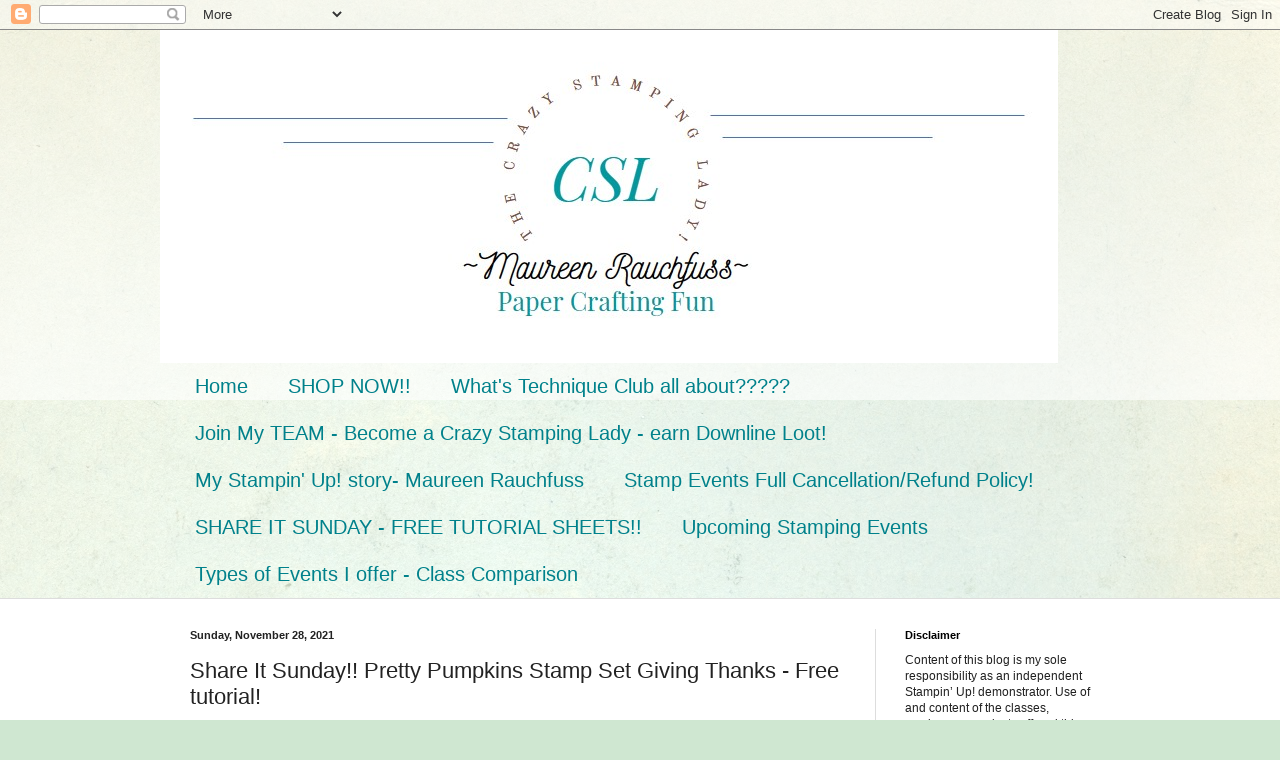

--- FILE ---
content_type: text/html; charset=UTF-8
request_url: https://crazystampinglady.blogspot.com/2021/11/share-it-sunday-pretty-pumpkins-stamp.html
body_size: 21300
content:
<!DOCTYPE html>
<html class='v2' dir='ltr' lang='en'>
<head>
<link href='https://www.blogger.com/static/v1/widgets/335934321-css_bundle_v2.css' rel='stylesheet' type='text/css'/>
<meta content='width=1100' name='viewport'/>
<meta content='text/html; charset=UTF-8' http-equiv='Content-Type'/>
<meta content='blogger' name='generator'/>
<link href='https://crazystampinglady.blogspot.com/favicon.ico' rel='icon' type='image/x-icon'/>
<link href='http://crazystampinglady.blogspot.com/2021/11/share-it-sunday-pretty-pumpkins-stamp.html' rel='canonical'/>
<link rel="alternate" type="application/atom+xml" title="CSL - Atom" href="https://crazystampinglady.blogspot.com/feeds/posts/default" />
<link rel="alternate" type="application/rss+xml" title="CSL - RSS" href="https://crazystampinglady.blogspot.com/feeds/posts/default?alt=rss" />
<link rel="service.post" type="application/atom+xml" title="CSL - Atom" href="https://www.blogger.com/feeds/5091050728732283415/posts/default" />

<link rel="alternate" type="application/atom+xml" title="CSL - Atom" href="https://crazystampinglady.blogspot.com/feeds/6018798052751487103/comments/default" />
<!--Can't find substitution for tag [blog.ieCssRetrofitLinks]-->
<link href='https://blogger.googleusercontent.com/img/b/R29vZ2xl/AVvXsEjQR39TI7BCXs5yWenYkmg_Vk8ckHzqDejqpvjmS4UKqOMyIhhn063s7WtxgsM-zr-C3faNWXSmNN9zVmIfafJ95macUj3475duVQwvYqSR9zpzSFIAX5HVEPiLop6kqlln2DZr4da6H9b6/w400-h243/share+it+Sunday+banner.JPG' rel='image_src'/>
<meta content='http://crazystampinglady.blogspot.com/2021/11/share-it-sunday-pretty-pumpkins-stamp.html' property='og:url'/>
<meta content='Share It Sunday!! Pretty Pumpkins Stamp Set Giving Thanks - Free tutorial!' property='og:title'/>
<meta content='    It&#39;s Sunday and time for another great tutorial to share with you.  Just wanted to share one more Pretty Pumpkins card - especially at t...' property='og:description'/>
<meta content='https://blogger.googleusercontent.com/img/b/R29vZ2xl/AVvXsEjQR39TI7BCXs5yWenYkmg_Vk8ckHzqDejqpvjmS4UKqOMyIhhn063s7WtxgsM-zr-C3faNWXSmNN9zVmIfafJ95macUj3475duVQwvYqSR9zpzSFIAX5HVEPiLop6kqlln2DZr4da6H9b6/w1200-h630-p-k-no-nu/share+it+Sunday+banner.JPG' property='og:image'/>
<title>CSL: Share It Sunday!! Pretty Pumpkins Stamp Set Giving Thanks - Free tutorial!</title>
<style id='page-skin-1' type='text/css'><!--
/*
-----------------------------------------------
Blogger Template Style
Name:     Simple
Designer: Blogger
URL:      www.blogger.com
----------------------------------------------- */
/* Content
----------------------------------------------- */
body {
font: normal normal 12px Arial, Tahoma, Helvetica, FreeSans, sans-serif;
color: #222222;
background: #cfe7d1 url(//themes.googleusercontent.com/image?id=1x_TqXo6-7t6y2ZiuOyQ2Bk6Zod9CTtyKYtRui0IeQJe6hVlJcQiXYG2xQGkxKvl6iZMJ) repeat fixed top center /* Credit: gaffera (https://www.istockphoto.com/googleimages.php?id=4072573&amp;platform=blogger) */;
padding: 0 0 0 0;
background-attachment: scroll;
}
html body .content-outer {
min-width: 0;
max-width: 100%;
width: 100%;
}
h2 {
font-size: 22px;
}
a:link {
text-decoration:none;
color: #249fa3;
}
a:visited {
text-decoration:none;
color: #7c93a1;
}
a:hover {
text-decoration:underline;
color: #5dc2c0;
}
.body-fauxcolumn-outer .fauxcolumn-inner {
background: transparent url(https://resources.blogblog.com/blogblog/data/1kt/simple/body_gradient_tile_light.png) repeat scroll top left;
_background-image: none;
}
.body-fauxcolumn-outer .cap-top {
position: absolute;
z-index: 1;
height: 400px;
width: 100%;
}
.body-fauxcolumn-outer .cap-top .cap-left {
width: 100%;
background: transparent url(https://resources.blogblog.com/blogblog/data/1kt/simple/gradients_light.png) repeat-x scroll top left;
_background-image: none;
}
.content-outer {
-moz-box-shadow: 0 0 0 rgba(0, 0, 0, .15);
-webkit-box-shadow: 0 0 0 rgba(0, 0, 0, .15);
-goog-ms-box-shadow: 0 0 0 #333333;
box-shadow: 0 0 0 rgba(0, 0, 0, .15);
margin-bottom: 1px;
}
.content-inner {
padding: 0 0;
}
.main-outer, .footer-outer {
background-color: #ffffff;
}
/* Header
----------------------------------------------- */
.header-outer {
background: transparent none repeat-x scroll 0 -400px;
_background-image: none;
}
.Header h1 {
font: normal normal 70px Arial, Tahoma, Helvetica, FreeSans, sans-serif;
color: #249fa3;
text-shadow: 0 0 0 rgba(0, 0, 0, .2);
}
.Header h1 a {
color: #249fa3;
}
.Header .description {
font-size: 200%;
color: #444444;
}
.header-inner .Header .titlewrapper {
padding: 22px 30px;
}
.header-inner .Header .descriptionwrapper {
padding: 0 30px;
}
/* Tabs
----------------------------------------------- */
.tabs-inner .section:first-child {
border-top: 0 solid #dddddd;
}
.tabs-inner .section:first-child ul {
margin-top: -0;
border-top: 0 solid #dddddd;
border-left: 0 solid #dddddd;
border-right: 0 solid #dddddd;
}
.tabs-inner .widget ul {
background: transparent none repeat-x scroll 0 -800px;
_background-image: none;
border-bottom: 0 solid #dddddd;
margin-top: 0;
margin-left: -0;
margin-right: -0;
}
.tabs-inner .widget li a {
display: inline-block;
padding: .6em 1em;
font: normal normal 20px Arial, Tahoma, Helvetica, FreeSans, sans-serif;
color: #00818b;
border-left: 0 solid #ffffff;
border-right: 0 solid #dddddd;
}
.tabs-inner .widget li:first-child a {
border-left: none;
}
.tabs-inner .widget li.selected a, .tabs-inner .widget li a:hover {
color: #444444;
background-color: transparent;
text-decoration: none;
}
/* Columns
----------------------------------------------- */
.main-outer {
border-top: 1px solid #dddddd;
}
.fauxcolumn-left-outer .fauxcolumn-inner {
border-right: 1px solid #dddddd;
}
.fauxcolumn-right-outer .fauxcolumn-inner {
border-left: 1px solid #dddddd;
}
/* Headings
----------------------------------------------- */
div.widget > h2,
div.widget h2.title {
margin: 0 0 1em 0;
font: normal bold 11px Arial, Tahoma, Helvetica, FreeSans, sans-serif;
color: #000000;
}
/* Widgets
----------------------------------------------- */
.widget .zippy {
color: #999999;
text-shadow: 2px 2px 1px rgba(0, 0, 0, .1);
}
.widget .popular-posts ul {
list-style: none;
}
/* Posts
----------------------------------------------- */
h2.date-header {
font: normal bold 11px Arial, Tahoma, Helvetica, FreeSans, sans-serif;
}
.date-header span {
background-color: transparent;
color: #222222;
padding: inherit;
letter-spacing: inherit;
margin: inherit;
}
.main-inner {
padding-top: 30px;
padding-bottom: 30px;
}
.main-inner .column-center-inner {
padding: 0 15px;
}
.main-inner .column-center-inner .section {
margin: 0 15px;
}
.post {
margin: 0 0 25px 0;
}
h3.post-title, .comments h4 {
font: normal normal 22px Arial, Tahoma, Helvetica, FreeSans, sans-serif;
margin: .75em 0 0;
}
.post-body {
font-size: 110%;
line-height: 1.4;
position: relative;
}
.post-body img, .post-body .tr-caption-container, .Profile img, .Image img,
.BlogList .item-thumbnail img {
padding: 2px;
background: #ffffff;
border: 1px solid #eeeeee;
-moz-box-shadow: 1px 1px 5px rgba(0, 0, 0, .1);
-webkit-box-shadow: 1px 1px 5px rgba(0, 0, 0, .1);
box-shadow: 1px 1px 5px rgba(0, 0, 0, .1);
}
.post-body img, .post-body .tr-caption-container {
padding: 5px;
}
.post-body .tr-caption-container {
color: #222222;
}
.post-body .tr-caption-container img {
padding: 0;
background: transparent;
border: none;
-moz-box-shadow: 0 0 0 rgba(0, 0, 0, .1);
-webkit-box-shadow: 0 0 0 rgba(0, 0, 0, .1);
box-shadow: 0 0 0 rgba(0, 0, 0, .1);
}
.post-header {
margin: 0 0 1.5em;
line-height: 1.6;
font-size: 90%;
}
.post-footer {
margin: 20px -2px 0;
padding: 5px 10px;
color: #666666;
background-color: #f9f9f9;
border-bottom: 1px solid #eeeeee;
line-height: 1.6;
font-size: 90%;
}
#comments .comment-author {
padding-top: 1.5em;
border-top: 1px solid #dddddd;
background-position: 0 1.5em;
}
#comments .comment-author:first-child {
padding-top: 0;
border-top: none;
}
.avatar-image-container {
margin: .2em 0 0;
}
#comments .avatar-image-container img {
border: 1px solid #eeeeee;
}
/* Comments
----------------------------------------------- */
.comments .comments-content .icon.blog-author {
background-repeat: no-repeat;
background-image: url([data-uri]);
}
.comments .comments-content .loadmore a {
border-top: 1px solid #999999;
border-bottom: 1px solid #999999;
}
.comments .comment-thread.inline-thread {
background-color: #f9f9f9;
}
.comments .continue {
border-top: 2px solid #999999;
}
/* Accents
---------------------------------------------- */
.section-columns td.columns-cell {
border-left: 1px solid #dddddd;
}
.blog-pager {
background: transparent none no-repeat scroll top center;
}
.blog-pager-older-link, .home-link,
.blog-pager-newer-link {
background-color: #ffffff;
padding: 5px;
}
.footer-outer {
border-top: 0 dashed #bbbbbb;
}
/* Mobile
----------------------------------------------- */
body.mobile  {
background-size: auto;
}
.mobile .body-fauxcolumn-outer {
background: transparent none repeat scroll top left;
}
.mobile .body-fauxcolumn-outer .cap-top {
background-size: 100% auto;
}
.mobile .content-outer {
-webkit-box-shadow: 0 0 3px rgba(0, 0, 0, .15);
box-shadow: 0 0 3px rgba(0, 0, 0, .15);
}
.mobile .tabs-inner .widget ul {
margin-left: 0;
margin-right: 0;
}
.mobile .post {
margin: 0;
}
.mobile .main-inner .column-center-inner .section {
margin: 0;
}
.mobile .date-header span {
padding: 0.1em 10px;
margin: 0 -10px;
}
.mobile h3.post-title {
margin: 0;
}
.mobile .blog-pager {
background: transparent none no-repeat scroll top center;
}
.mobile .footer-outer {
border-top: none;
}
.mobile .main-inner, .mobile .footer-inner {
background-color: #ffffff;
}
.mobile-index-contents {
color: #222222;
}
.mobile-link-button {
background-color: #249fa3;
}
.mobile-link-button a:link, .mobile-link-button a:visited {
color: #ffffff;
}
.mobile .tabs-inner .section:first-child {
border-top: none;
}
.mobile .tabs-inner .PageList .widget-content {
background-color: transparent;
color: #444444;
border-top: 0 solid #dddddd;
border-bottom: 0 solid #dddddd;
}
.mobile .tabs-inner .PageList .widget-content .pagelist-arrow {
border-left: 1px solid #dddddd;
}

--></style>
<style id='template-skin-1' type='text/css'><!--
body {
min-width: 960px;
}
.content-outer, .content-fauxcolumn-outer, .region-inner {
min-width: 960px;
max-width: 960px;
_width: 960px;
}
.main-inner .columns {
padding-left: 0;
padding-right: 245px;
}
.main-inner .fauxcolumn-center-outer {
left: 0;
right: 245px;
/* IE6 does not respect left and right together */
_width: expression(this.parentNode.offsetWidth -
parseInt("0") -
parseInt("245px") + 'px');
}
.main-inner .fauxcolumn-left-outer {
width: 0;
}
.main-inner .fauxcolumn-right-outer {
width: 245px;
}
.main-inner .column-left-outer {
width: 0;
right: 100%;
margin-left: -0;
}
.main-inner .column-right-outer {
width: 245px;
margin-right: -245px;
}
#layout {
min-width: 0;
}
#layout .content-outer {
min-width: 0;
width: 800px;
}
#layout .region-inner {
min-width: 0;
width: auto;
}
body#layout div.add_widget {
padding: 8px;
}
body#layout div.add_widget a {
margin-left: 32px;
}
--></style>
<style>
    body {background-image:url(\/\/themes.googleusercontent.com\/image?id=1x_TqXo6-7t6y2ZiuOyQ2Bk6Zod9CTtyKYtRui0IeQJe6hVlJcQiXYG2xQGkxKvl6iZMJ);}
    
@media (max-width: 200px) { body {background-image:url(\/\/themes.googleusercontent.com\/image?id=1x_TqXo6-7t6y2ZiuOyQ2Bk6Zod9CTtyKYtRui0IeQJe6hVlJcQiXYG2xQGkxKvl6iZMJ&options=w200);}}
@media (max-width: 400px) and (min-width: 201px) { body {background-image:url(\/\/themes.googleusercontent.com\/image?id=1x_TqXo6-7t6y2ZiuOyQ2Bk6Zod9CTtyKYtRui0IeQJe6hVlJcQiXYG2xQGkxKvl6iZMJ&options=w400);}}
@media (max-width: 800px) and (min-width: 401px) { body {background-image:url(\/\/themes.googleusercontent.com\/image?id=1x_TqXo6-7t6y2ZiuOyQ2Bk6Zod9CTtyKYtRui0IeQJe6hVlJcQiXYG2xQGkxKvl6iZMJ&options=w800);}}
@media (max-width: 1200px) and (min-width: 801px) { body {background-image:url(\/\/themes.googleusercontent.com\/image?id=1x_TqXo6-7t6y2ZiuOyQ2Bk6Zod9CTtyKYtRui0IeQJe6hVlJcQiXYG2xQGkxKvl6iZMJ&options=w1200);}}
/* Last tag covers anything over one higher than the previous max-size cap. */
@media (min-width: 1201px) { body {background-image:url(\/\/themes.googleusercontent.com\/image?id=1x_TqXo6-7t6y2ZiuOyQ2Bk6Zod9CTtyKYtRui0IeQJe6hVlJcQiXYG2xQGkxKvl6iZMJ&options=w1600);}}
  </style>
<link href='https://www.blogger.com/dyn-css/authorization.css?targetBlogID=5091050728732283415&amp;zx=284faada-8075-494d-952c-ebf1b7fa004a' media='none' onload='if(media!=&#39;all&#39;)media=&#39;all&#39;' rel='stylesheet'/><noscript><link href='https://www.blogger.com/dyn-css/authorization.css?targetBlogID=5091050728732283415&amp;zx=284faada-8075-494d-952c-ebf1b7fa004a' rel='stylesheet'/></noscript>
<meta name='google-adsense-platform-account' content='ca-host-pub-1556223355139109'/>
<meta name='google-adsense-platform-domain' content='blogspot.com'/>

<link rel="stylesheet" href="https://fonts.googleapis.com/css2?display=swap&family=Dancing+Script&family=Shadows+Into+Light&family=Permanent+Marker&family=Courgette"></head>
<body class='loading variant-wide'>
<div class='navbar section' id='navbar' name='Navbar'><div class='widget Navbar' data-version='1' id='Navbar1'><script type="text/javascript">
    function setAttributeOnload(object, attribute, val) {
      if(window.addEventListener) {
        window.addEventListener('load',
          function(){ object[attribute] = val; }, false);
      } else {
        window.attachEvent('onload', function(){ object[attribute] = val; });
      }
    }
  </script>
<div id="navbar-iframe-container"></div>
<script type="text/javascript" src="https://apis.google.com/js/platform.js"></script>
<script type="text/javascript">
      gapi.load("gapi.iframes:gapi.iframes.style.bubble", function() {
        if (gapi.iframes && gapi.iframes.getContext) {
          gapi.iframes.getContext().openChild({
              url: 'https://www.blogger.com/navbar/5091050728732283415?po\x3d6018798052751487103\x26origin\x3dhttps://crazystampinglady.blogspot.com',
              where: document.getElementById("navbar-iframe-container"),
              id: "navbar-iframe"
          });
        }
      });
    </script><script type="text/javascript">
(function() {
var script = document.createElement('script');
script.type = 'text/javascript';
script.src = '//pagead2.googlesyndication.com/pagead/js/google_top_exp.js';
var head = document.getElementsByTagName('head')[0];
if (head) {
head.appendChild(script);
}})();
</script>
</div></div>
<div class='body-fauxcolumns'>
<div class='fauxcolumn-outer body-fauxcolumn-outer'>
<div class='cap-top'>
<div class='cap-left'></div>
<div class='cap-right'></div>
</div>
<div class='fauxborder-left'>
<div class='fauxborder-right'></div>
<div class='fauxcolumn-inner'>
</div>
</div>
<div class='cap-bottom'>
<div class='cap-left'></div>
<div class='cap-right'></div>
</div>
</div>
</div>
<div class='content'>
<div class='content-fauxcolumns'>
<div class='fauxcolumn-outer content-fauxcolumn-outer'>
<div class='cap-top'>
<div class='cap-left'></div>
<div class='cap-right'></div>
</div>
<div class='fauxborder-left'>
<div class='fauxborder-right'></div>
<div class='fauxcolumn-inner'>
</div>
</div>
<div class='cap-bottom'>
<div class='cap-left'></div>
<div class='cap-right'></div>
</div>
</div>
</div>
<div class='content-outer'>
<div class='content-cap-top cap-top'>
<div class='cap-left'></div>
<div class='cap-right'></div>
</div>
<div class='fauxborder-left content-fauxborder-left'>
<div class='fauxborder-right content-fauxborder-right'></div>
<div class='content-inner'>
<header>
<div class='header-outer'>
<div class='header-cap-top cap-top'>
<div class='cap-left'></div>
<div class='cap-right'></div>
</div>
<div class='fauxborder-left header-fauxborder-left'>
<div class='fauxborder-right header-fauxborder-right'></div>
<div class='region-inner header-inner'>
<div class='header section' id='header' name='Header'><div class='widget Header' data-version='1' id='Header1'>
<div id='header-inner'>
<a href='https://crazystampinglady.blogspot.com/' style='display: block'>
<img alt='CSL' height='333px; ' id='Header1_headerimg' src='https://blogger.googleusercontent.com/img/a/AVvXsEhHEX4LnJCf1xICDdiuJBU2v-ScraokHVPd-s9BpJPcVlk3U4VrvVwFWtVphWqsm2by_pJZCvPfLQ3ahI4w4uMMeScIhxpNpOKYpkn8VVhNSVZqe41QJsspxDDcE8mKkVewI0etHQDtaBz2EXVb37WyW8FQUKO4nZ2dE0JjPjnunePpJqZvbxf8WT8PMQ=s898' style='display: block' width='898px; '/>
</a>
</div>
</div></div>
</div>
</div>
<div class='header-cap-bottom cap-bottom'>
<div class='cap-left'></div>
<div class='cap-right'></div>
</div>
</div>
</header>
<div class='tabs-outer'>
<div class='tabs-cap-top cap-top'>
<div class='cap-left'></div>
<div class='cap-right'></div>
</div>
<div class='fauxborder-left tabs-fauxborder-left'>
<div class='fauxborder-right tabs-fauxborder-right'></div>
<div class='region-inner tabs-inner'>
<div class='tabs section' id='crosscol' name='Cross-Column'><div class='widget PageList' data-version='1' id='PageList1'>
<h2>Pages</h2>
<div class='widget-content'>
<ul>
<li>
<a href='https://crazystampinglady.blogspot.com/'>Home</a>
</li>
<li>
<a href='https://crazystampinglady.blogspot.com/p/shop-now.html'>SHOP NOW!!  </a>
</li>
<li>
<a href='http://crazystampinglady.blogspot.com/p/stampers-10-stampers-clubs.html'>What's Technique Club all about?????</a>
</li>
<li>
<a href='http://crazystampinglady.blogspot.com/p/become-crazy-stamping-lady-let-fun.html'>Join My TEAM - Become a Crazy Stamping Lady - earn Downline Loot!</a>
</li>
<li>
<a href='http://crazystampinglady.blogspot.com/p/my-stampin-up-story-maureen-rauchfuss.html'>My Stampin' Up! story- Maureen Rauchfuss</a>
</li>
<li>
<a href='http://crazystampinglady.blogspot.com/p/stamp-events-full-cancellationrefund.html'>Stamp Events Full Cancellation/Refund Policy!</a>
</li>
<li>
<a href='https://crazystampinglady.blogspot.com/p/share-it-sunday-tutorial-sheets.html'>SHARE IT SUNDAY - FREE TUTORIAL SHEETS!!</a>
</li>
<li>
<a href='https://crazystampinglady.blogspot.com/p/upcoming-stamping-events.html'>Upcoming Stamping Events</a>
</li>
<li>
<a href='https://crazystampinglady.blogspot.com/p/types-of-events-i-offer.html'>Types of Events I offer - Class Comparison</a>
</li>
</ul>
<div class='clear'></div>
</div>
</div></div>
<div class='tabs no-items section' id='crosscol-overflow' name='Cross-Column 2'></div>
</div>
</div>
<div class='tabs-cap-bottom cap-bottom'>
<div class='cap-left'></div>
<div class='cap-right'></div>
</div>
</div>
<div class='main-outer'>
<div class='main-cap-top cap-top'>
<div class='cap-left'></div>
<div class='cap-right'></div>
</div>
<div class='fauxborder-left main-fauxborder-left'>
<div class='fauxborder-right main-fauxborder-right'></div>
<div class='region-inner main-inner'>
<div class='columns fauxcolumns'>
<div class='fauxcolumn-outer fauxcolumn-center-outer'>
<div class='cap-top'>
<div class='cap-left'></div>
<div class='cap-right'></div>
</div>
<div class='fauxborder-left'>
<div class='fauxborder-right'></div>
<div class='fauxcolumn-inner'>
</div>
</div>
<div class='cap-bottom'>
<div class='cap-left'></div>
<div class='cap-right'></div>
</div>
</div>
<div class='fauxcolumn-outer fauxcolumn-left-outer'>
<div class='cap-top'>
<div class='cap-left'></div>
<div class='cap-right'></div>
</div>
<div class='fauxborder-left'>
<div class='fauxborder-right'></div>
<div class='fauxcolumn-inner'>
</div>
</div>
<div class='cap-bottom'>
<div class='cap-left'></div>
<div class='cap-right'></div>
</div>
</div>
<div class='fauxcolumn-outer fauxcolumn-right-outer'>
<div class='cap-top'>
<div class='cap-left'></div>
<div class='cap-right'></div>
</div>
<div class='fauxborder-left'>
<div class='fauxborder-right'></div>
<div class='fauxcolumn-inner'>
</div>
</div>
<div class='cap-bottom'>
<div class='cap-left'></div>
<div class='cap-right'></div>
</div>
</div>
<!-- corrects IE6 width calculation -->
<div class='columns-inner'>
<div class='column-center-outer'>
<div class='column-center-inner'>
<div class='main section' id='main' name='Main'><div class='widget Blog' data-version='1' id='Blog1'>
<div class='blog-posts hfeed'>

          <div class="date-outer">
        
<h2 class='date-header'><span>Sunday, November 28, 2021</span></h2>

          <div class="date-posts">
        
<div class='post-outer'>
<div class='post hentry uncustomized-post-template' itemprop='blogPost' itemscope='itemscope' itemtype='http://schema.org/BlogPosting'>
<meta content='https://blogger.googleusercontent.com/img/b/R29vZ2xl/AVvXsEjQR39TI7BCXs5yWenYkmg_Vk8ckHzqDejqpvjmS4UKqOMyIhhn063s7WtxgsM-zr-C3faNWXSmNN9zVmIfafJ95macUj3475duVQwvYqSR9zpzSFIAX5HVEPiLop6kqlln2DZr4da6H9b6/w400-h243/share+it+Sunday+banner.JPG' itemprop='image_url'/>
<meta content='5091050728732283415' itemprop='blogId'/>
<meta content='6018798052751487103' itemprop='postId'/>
<a name='6018798052751487103'></a>
<h3 class='post-title entry-title' itemprop='name'>
Share It Sunday!! Pretty Pumpkins Stamp Set Giving Thanks - Free tutorial!
</h3>
<div class='post-header'>
<div class='post-header-line-1'></div>
</div>
<div class='post-body entry-content' id='post-body-6018798052751487103' itemprop='description articleBody'>
<p style="text-align: center;">&nbsp;<a href="https://blogger.googleusercontent.com/img/b/R29vZ2xl/AVvXsEjQR39TI7BCXs5yWenYkmg_Vk8ckHzqDejqpvjmS4UKqOMyIhhn063s7WtxgsM-zr-C3faNWXSmNN9zVmIfafJ95macUj3475duVQwvYqSR9zpzSFIAX5HVEPiLop6kqlln2DZr4da6H9b6/s448/share+it+Sunday+banner.JPG" style="margin-left: 1em; margin-right: 1em;"><img border="0" data-original-height="271" data-original-width="448" height="243" src="https://blogger.googleusercontent.com/img/b/R29vZ2xl/AVvXsEjQR39TI7BCXs5yWenYkmg_Vk8ckHzqDejqpvjmS4UKqOMyIhhn063s7WtxgsM-zr-C3faNWXSmNN9zVmIfafJ95macUj3475duVQwvYqSR9zpzSFIAX5HVEPiLop6kqlln2DZr4da6H9b6/w400-h243/share+it+Sunday+banner.JPG" width="400" /></a><br /></p><div style="background-color: white; color: #222222; font-family: Arial, Tahoma, Helvetica, FreeSans, sans-serif; font-size: 13.2px; text-align: center;">&nbsp;<span style="color: #191919; font-family: arial; font-size: large; text-align: start;">It's Sunday and time for another great tutorial to share with you.&nbsp; Just wanted to share one more Pretty Pumpkins card - especially at this time of Thankfulness - hope you all had a wonderful Thanksgiving.&nbsp; This would be a perfect card to send to whomever hostessed your gathering.</span><span style="color: #191919; font-family: arial; font-size: large; text-align: start;">&nbsp; So today I'm sharing this FREE tutorial - love the gilding on it.&nbsp;</span></div><div style="background-color: white; color: #222222; font-family: Arial, Tahoma, Helvetica, FreeSans, sans-serif; text-align: center;"><p style="font-size: 13.2px;"></p><p style="font-size: 13.2px; text-align: left;"></p><p style="font-size: 13.2px; text-align: left;"></p><p style="font-size: 13.2px;"><span style="color: #191919;"><span style="font-family: arial;"><span style="font-size: large;">~*~*~*~*~</span></span></span></p><p style="font-size: 13.2px; text-align: left;"></p><div style="font-size: 13.2px;"><span style="color: #191919; font-size: large;"><span style="font-family: arial;">Click&nbsp;<a href="http://crazystampinglady.blogspot.com/p/share-it-sunday-tutorial-sheets.html" style="color: #249fa3; text-decoration-line: none;" target="_blank">HERE</a>&nbsp;</span></span><span style="color: #191919; font-family: arial; font-size: large;">to find and print your tutorial sheet!</span></div><div><div class="separator" style="clear: both; font-size: 13.2px; text-align: center;"><a href="https://blogger.googleusercontent.com/img/b/R29vZ2xl/AVvXsEgqRjlNLUxYsXAQF_8vs2FeAE-hyXzU2LxtsmdpE9xIjpqZg1sOpEuadpp6qNqkqKB-BXADy4k1m0lBOB1ZWsxZoD6cOwZLuxtXuPINaRGj6S8rPFAwh2OVNqNoKY-LrSm5SPUkg64bVjB-/s960/Pretty+Pumpkins+November+2021.jpg" style="margin-left: 1em; margin-right: 1em;"><img border="0" data-original-height="720" data-original-width="960" height="300" src="https://blogger.googleusercontent.com/img/b/R29vZ2xl/AVvXsEgqRjlNLUxYsXAQF_8vs2FeAE-hyXzU2LxtsmdpE9xIjpqZg1sOpEuadpp6qNqkqKB-BXADy4k1m0lBOB1ZWsxZoD6cOwZLuxtXuPINaRGj6S8rPFAwh2OVNqNoKY-LrSm5SPUkg64bVjB-/w400-h300/Pretty+Pumpkins+November+2021.jpg" width="400" /></a></div><div class="separator" style="clear: both; text-align: center;"><p align="center" class="MsoNormal" style="font-size: 13.2px;"><b><span face="&quot;Arial&quot;,sans-serif" style="color: black; font-size: 24pt;">Pretty Pumpkins<o:p></o:p></span></b></p>

<p align="center" class="MsoNormal"><span face="Arial, sans-serif" style="color: black;"><span style="font-size: large;">All
images &#169; 1990-2021 Stampin&#8217; Up!<sup>&#174;</sup><o:p></o:p></span></span></p>

<p class="MsoNormal"><b><span face="Arial, sans-serif" style="color: black;"><span style="font-size: large;">Supplies:<o:p></o:p></span></span></b></p>

<p class="MsoNormal"><v:shapetype coordsize="21600,21600" filled="f" id="_x0000_t75" o:preferrelative="t" o:spt="75" path="m@4@5l@4@11@9@11@9@5xe" stroked="f"><span style="font-size: large;">
 <v:stroke joinstyle="miter">
 <v:formulas>
  <v:f eqn="if lineDrawn pixelLineWidth 0">
  <v:f eqn="sum @0 1 0">
  <v:f eqn="sum 0 0 @1">
  <v:f eqn="prod @2 1 2">
  <v:f eqn="prod @3 21600 pixelWidth">
  <v:f eqn="prod @3 21600 pixelHeight">
  <v:f eqn="sum @0 0 1">
  <v:f eqn="prod @6 1 2">
  <v:f eqn="prod @7 21600 pixelWidth">
  <v:f eqn="sum @8 21600 0">
  <v:f eqn="prod @7 21600 pixelHeight">
  <v:f eqn="sum @10 21600 0">
 </v:f></v:f></v:f></v:f></v:f></v:f></v:f></v:f></v:f></v:f></v:f></v:f></v:formulas>
 <v:path gradientshapeok="t" o:connecttype="rect" o:extrusionok="f">
 <o:lock aspectratio="t" v:ext="edit">
</o:lock></v:path></v:stroke></span></v:shapetype><v:shape alt="A picture containing text, picture frame

Description automatically generated" id="Picture_x0020_3" o:spid="_x0000_s1027" style="height: 97.25pt; margin-left: 330.6pt; margin-top: 68.65pt; mso-position-horizontal-relative: margin; mso-position-horizontal: absolute; mso-position-vertical-relative: margin; mso-position-vertical: absolute; mso-width-percent: 0; mso-width-relative: margin; mso-wrap-distance-bottom: 0; mso-wrap-distance-left: 9pt; mso-wrap-distance-right: 9pt; mso-wrap-distance-top: 0; mso-wrap-style: square; position: absolute; visibility: visible; width: 137.35pt; z-index: 251660288;" type="#_x0000_t75">
 <v:imagedata o:title="A picture containing text, picture frame

Description automatically generated" src="file:///C:/Users/mrauc/AppData/Local/Temp/msohtmlclip1/01/clip_image001.jpg"><span style="font-size: large;">
 <o:lock aspectratio="f" v:ext="edit">
 <w:wrap anchorx="margin" anchory="margin" type="square">
</w:wrap></o:lock></span></v:imagedata></v:shape><b><span face="&quot;Arial&quot;,sans-serif" style="color: black;"><span style="font-size: large;"><o:p></o:p></span></span></b></p>

<p class="MsoListParagraphCxSpFirst" style="text-indent: -0.25in;"><!--[if !supportLists]--><span style="font-size: large;"><span style="color: black; font-family: Symbol; mso-bidi-font-family: Symbol; mso-fareast-font-family: Symbol;">&#183;<span style="font-family: &quot;Times New Roman&quot;; font-stretch: normal; font-variant-east-asian: normal; font-variant-numeric: normal; line-height: normal;">&nbsp;&nbsp;&nbsp;&nbsp;&nbsp;&nbsp;
</span></span><!--[endif]--><b><span face="&quot;Arial&quot;,sans-serif" style="color: black;">Stamp Sets<i>:</i></span></b><span face="&quot;Arial&quot;,sans-serif" style="color: black;"> Pretty Pumpkins<b><i> </i></b>(156472)<o:p></o:p></span></span></p>

<p class="MsoListParagraphCxSpMiddle" style="text-indent: -0.25in;"><!--[if !supportLists]--><span style="font-size: large;"><span style="color: black; font-family: Symbol; mso-bidi-font-family: Symbol; mso-fareast-font-family: Symbol;">&#183;<span style="font-family: &quot;Times New Roman&quot;; font-stretch: normal; font-variant-east-asian: normal; font-variant-numeric: normal; line-height: normal;">&nbsp;&nbsp;&nbsp;&nbsp;&nbsp;&nbsp;
</span></span><!--[endif]--><b><span face="&quot;Arial&quot;,sans-serif" style="color: black;">Card Stock and Paper:</span></b><span face="&quot;Arial&quot;,sans-serif" style="color: black;"> Basic Black (121045); <b><o:p></o:p></b></span></span></p>

<p class="MsoListParagraphCxSpMiddle"><span face="&quot;Arial&quot;,sans-serif" style="color: black;"><span style="font-size: large;">Soft Succulent (155776); Old Olive (100702); &nbsp;&nbsp;&nbsp;&nbsp;&nbsp;&nbsp;&nbsp;&nbsp;&nbsp;&nbsp;&nbsp;&nbsp;&nbsp;&nbsp;&nbsp;&nbsp;&nbsp;&nbsp;&nbsp;&nbsp;&nbsp;&nbsp;&nbsp;&nbsp;&nbsp;&nbsp;&nbsp;&nbsp;&nbsp;<b><o:p></o:p></b></span></span></p>

<p class="MsoListParagraphCxSpMiddle"><span face="&quot;Arial&quot;,sans-serif" style="color: black;"><span style="font-size: large;">Basic White (159276)<b><o:p></o:p></b></span></span></p>

<p class="MsoListParagraphCxSpMiddle" style="text-indent: -0.25in;"><!--[if !supportLists]--><span style="font-size: large;"><span style="color: black; font-family: Symbol; mso-bidi-font-family: Symbol; mso-fareast-font-family: Symbol;">&#183;<span style="font-family: &quot;Times New Roman&quot;; font-stretch: normal; font-variant-east-asian: normal; font-variant-numeric: normal; line-height: normal;">&nbsp;&nbsp;&nbsp;&nbsp;&nbsp;&nbsp;
</span></span><!--[endif]--><b><span face="&quot;Arial&quot;,sans-serif" style="color: black;">Stamp Pads:</span></b><span face="&quot;Arial&quot;,sans-serif" style="color: black;"> Memento Ink (132708); <b><o:p></o:p></b></span></span></p>

<p class="MsoListParagraphCxSpMiddle"><span face="&quot;Arial&quot;,sans-serif" style="color: black;"><span style="font-size: large;">Soft Succulent (155778)<b><o:p></o:p></b></span></span></p>

<p class="MsoListParagraphCxSpMiddle" style="text-indent: -0.25in;"><!--[if !supportLists]--><span style="font-size: large;"><span style="color: black; font-family: Symbol; mso-bidi-font-family: Symbol; mso-fareast-font-family: Symbol;">&#183;<span style="font-family: &quot;Times New Roman&quot;; font-stretch: normal; font-variant-east-asian: normal; font-variant-numeric: normal; line-height: normal;">&nbsp;&nbsp;&nbsp;&nbsp;&nbsp;&nbsp;
</span></span><!--[endif]--><b><span face="&quot;Arial&quot;,sans-serif" style="color: black;">Tools:</span></b><span face="&quot;Arial&quot;,sans-serif" style="color: black;"> &nbsp;Painted Texture 3D (154317); Paper Snips
Scissors (103579)<b><o:p></o:p></b></span></span></p>

<p class="MsoListParagraphCxSpLast" style="text-indent: -0.25in;"><!--[if !supportLists]--><span style="font-size: large;"><span style="color: black; font-family: Symbol; mso-bidi-font-family: Symbol; mso-fareast-font-family: Symbol;">&#183;<span style="font-family: &quot;Times New Roman&quot;; font-stretch: normal; font-variant-east-asian: normal; font-variant-numeric: normal; line-height: normal;">&nbsp;&nbsp;&nbsp;&nbsp;&nbsp;&nbsp;
</span></span><!--[endif]--><b><span face="&quot;Arial&quot;,sans-serif" style="color: black;">Miscellaneous:</span></b><span face="&quot;Arial&quot;,sans-serif" style="color: black;"> Soft Succulent Stampin&#8217;
Blends (155521); Old Olive Stampin&#8217; Blends (154892): Simply Elegant Trim (155766);
Gilded Leafing (154560); Multipurpose Liquid Glue (110755); Stampin&#8217; Dimensionals
(104430); Sponge Daubers (133773); Mini Glue Dots (103683) <o:p></o:p></span></span></p>

<p class="MsoNormal"><b><span face="&quot;Arial&quot;,sans-serif" style="color: black;"><span style="font-size: large;">Measurements:</span></span></b></p>

<p class="MsoListParagraphCxSpFirst" style="text-indent: -0.25in;"><!--[if !supportLists]--><span style="font-size: large;"><span style="color: black; font-family: Symbol; mso-bidi-font-family: Symbol; mso-fareast-font-family: Symbol;">&#183;<span style="font-family: &quot;Times New Roman&quot;; font-stretch: normal; font-variant-east-asian: normal; font-variant-numeric: normal; line-height: normal;">&nbsp;&nbsp;&nbsp;&nbsp;&nbsp;&nbsp;
</span></span><!--[endif]--><span face="&quot;Arial&quot;,sans-serif" style="color: black;">Basic Black: 8 1/2&#8221; x 5 1/2&#8221;, 2 1/4&#8221; X 3 1/4&#8221;<o:p></o:p></span></span></p>

<p class="MsoListParagraphCxSpMiddle" style="text-indent: -0.25in;"><!--[if !supportLists]--><span style="font-size: large;"><span style="color: black; font-family: Symbol; mso-bidi-font-family: Symbol; mso-fareast-font-family: Symbol;">&#183;<span style="font-family: &quot;Times New Roman&quot;; font-stretch: normal; font-variant-east-asian: normal; font-variant-numeric: normal; line-height: normal;">&nbsp;&nbsp;&nbsp;&nbsp;&nbsp;&nbsp;
</span></span><!--[endif]--><span face="&quot;Arial&quot;,sans-serif" style="color: black;">Soft Succulent: 5 1/4&#8221; x 4&#8221;<o:p></o:p></span></span></p>

<p class="MsoListParagraphCxSpMiddle" style="text-indent: -0.25in;"><!--[if !supportLists]--><span style="font-size: large;"><span style="color: black; font-family: Symbol; mso-bidi-font-family: Symbol; mso-fareast-font-family: Symbol;">&#183;<span style="font-family: &quot;Times New Roman&quot;; font-stretch: normal; font-variant-east-asian: normal; font-variant-numeric: normal; line-height: normal;">&nbsp;&nbsp;&nbsp;&nbsp;&nbsp;&nbsp;
</span></span><!--[endif]--><span face="&quot;Arial&quot;,sans-serif" style="color: black;">Old Olive: 2&#8221; x 3&#8221;<o:p></o:p></span></span></p>

<p class="MsoListParagraphCxSpMiddle" style="text-indent: -0.25in;"><!--[if !supportLists]--><span style="font-size: large;"><span style="color: black; font-family: Symbol; mso-bidi-font-family: Symbol; mso-fareast-font-family: Symbol;">&#183;<span style="font-family: &quot;Times New Roman&quot;; font-stretch: normal; font-variant-east-asian: normal; font-variant-numeric: normal; line-height: normal;">&nbsp;&nbsp;&nbsp;&nbsp;&nbsp;&nbsp;
</span></span><!--[endif]--><span face="&quot;Arial&quot;,sans-serif" style="color: black;">Basic White: 2 1/2 &#8221; x 3 1/2&#8221; for stamping Pumpkins and a scrap
for Sentiment<o:p></o:p></span></span></p>

<p class="MsoListParagraphCxSpLast" style="text-indent: -0.25in;"><!--[if !supportLists]--><span style="font-size: large;"><span style="color: black; font-family: Symbol; mso-bidi-font-family: Symbol; mso-fareast-font-family: Symbol;">&#183;<span style="font-family: &quot;Times New Roman&quot;; font-stretch: normal; font-variant-east-asian: normal; font-variant-numeric: normal; line-height: normal;">&nbsp;&nbsp;&nbsp;&nbsp;&nbsp;&nbsp;
</span></span><!--[endif]--><span face="&quot;Arial&quot;,sans-serif" style="color: black;">Trim: 3&#8221;<b><o:p></o:p></b></span></span></p>

<p class="MsoNormal"><span style="font-size: large;"><b><span face="&quot;Arial&quot;,sans-serif" style="color: black;">&nbsp;</span></b><b><span face="&quot;Arial&quot;,sans-serif" style="color: black;">Instructions:</span></b></span></p>

<p class="MsoNormal"><span style="font-size: large;"><b><span face="&quot;Arial&quot;,sans-serif" style="color: black;">&nbsp;</span></b><b style="text-indent: -0.25in;"><span face="&quot;Arial&quot;,sans-serif" style="color: black; mso-fareast-font-family: Arial;">1.<span style="font-family: &quot;Times New Roman&quot;; font-stretch: normal; font-variant-east-asian: normal; font-variant-numeric: normal; font-weight: normal; line-height: normal;">&nbsp;&nbsp;&nbsp; </span></span></b><span face="Arial, sans-serif" style="color: black; text-indent: -0.25in;">Score and fold at 4 1/4&#8221; on
the long side.</span></span></p>

<p class="MsoListParagraphCxSpMiddle" style="text-indent: -0.25in;"><!--[if !supportLists]--><span style="font-size: large;"><b><span face="&quot;Arial&quot;,sans-serif" style="color: black; mso-fareast-font-family: Arial;">2.<span style="font-family: &quot;Times New Roman&quot;; font-stretch: normal; font-variant-east-asian: normal; font-variant-numeric: normal; font-weight: normal; line-height: normal;">&nbsp;&nbsp;&nbsp; </span></span></b><!--[endif]--><span face="&quot;Arial&quot;,sans-serif" style="color: black;">Emboss the Soft Succulent
piece with the Painted Texture 3D folder.<b><o:p></o:p></b></span></span></p>

<p class="MsoListParagraphCxSpMiddle" style="text-indent: -0.25in;"><!--[if !supportLists]--><span style="font-size: large;"><b><span face="&quot;Arial&quot;,sans-serif" style="color: black; mso-fareast-font-family: Arial;">3.<span style="font-family: &quot;Times New Roman&quot;; font-stretch: normal; font-variant-east-asian: normal; font-variant-numeric: normal; font-weight: normal; line-height: normal;">&nbsp;&nbsp;&nbsp; </span></span></b><!--[endif]--><span face="&quot;Arial&quot;,sans-serif" style="color: black;">With a dauber, daub lightly
it into a small pool of Multipurpose Liquid Glue then tap onto the Soft
Succulent (CS). Take Gilded Leafing and tap onto the tacky Multipurpose Liquid
Glue. And remove excess with your fingers. Adhere to the Basic Black card base.
<b><o:p></o:p></b></span></span></p>

<p class="MsoListParagraphCxSpMiddle" style="text-indent: -0.25in;"><!--[if !supportLists]--><span style="font-size: large;"><b><span face="&quot;Arial&quot;,sans-serif" style="color: black; mso-fareast-font-family: Arial;">4.<span style="font-family: &quot;Times New Roman&quot;; font-stretch: normal; font-variant-east-asian: normal; font-variant-numeric: normal; font-weight: normal; line-height: normal;">&nbsp;&nbsp;&nbsp; </span></span></b><!--[endif]--><span face="&quot;Arial&quot;,sans-serif" style="color: black;">Stamp the pumpkin images
using Memento. Colour the Pumpkins with the Soft Succulent Blends and the
leaves with the Old Olive Blends. Fussy cut using your Paper Snips Scissors. <b><o:p></o:p></b></span></span></p>

<p class="MsoListParagraphCxSpMiddle" style="text-indent: -0.25in;"><!--[if !supportLists]--><span style="font-size: large;"><b><span face="&quot;Arial&quot;,sans-serif" style="color: black; mso-fareast-font-family: Arial;">5.<span style="font-family: &quot;Times New Roman&quot;; font-stretch: normal; font-variant-east-asian: normal; font-variant-numeric: normal; font-weight: normal; line-height: normal;">&nbsp;&nbsp;&nbsp; </span></span></b><!--[endif]--><span face="&quot;Arial&quot;,sans-serif" style="color: black;">Stamp the sentiment in Soft
Succulent onto a scrap piece of Basic White and fussy cut out.<b><o:p></o:p></b></span></span></p>

<p class="MsoListParagraphCxSpMiddle" style="text-indent: -0.25in;"><!--[if !supportLists]--><span style="font-size: large;"><b><span face="&quot;Arial&quot;,sans-serif" style="color: black; mso-fareast-font-family: Arial;">6.<span style="font-family: &quot;Times New Roman&quot;; font-stretch: normal; font-variant-east-asian: normal; font-variant-numeric: normal; font-weight: normal; line-height: normal;">&nbsp;&nbsp;&nbsp; </span></span></b><!--[endif]--><span face="&quot;Arial&quot;,sans-serif" style="color: black;">Adhere the Old Olive piece
onto the small Basic Black piece with Stampin&#8217; Dimensionals. Then place onto
card base using Multipurpose liquid glue.<b><o:p></o:p></b></span></span></p>

<p class="MsoListParagraphCxSpMiddle" style="text-indent: -0.25in;"><!--[if !supportLists]--><span style="font-size: large;"><b><span face="&quot;Arial&quot;,sans-serif" style="color: black; mso-fareast-font-family: Arial;">7.<span style="font-family: &quot;Times New Roman&quot;; font-stretch: normal; font-variant-east-asian: normal; font-variant-numeric: normal; font-weight: normal; line-height: normal;">&nbsp; </span></span></b><span face="&quot;Arial&quot;,sans-serif" style="color: black;">Place Stampin&#8217; Dimensionals
onto the backside of Pumpkins and Sentiment and adhere onto the Old Olive
piece.<b><o:p></o:p></b></span></span></p>

<p class="MsoListParagraphCxSpLast" style="text-indent: -0.25in;"><!--[if !supportLists]--><span style="font-size: large;"><b><span face="&quot;Arial&quot;,sans-serif" style="color: black; mso-fareast-font-family: Arial;">8.<span style="font-family: &quot;Times New Roman&quot;; font-stretch: normal; font-variant-east-asian: normal; font-variant-numeric: normal; font-weight: normal; line-height: normal;">&nbsp;&nbsp;&nbsp; </span></span></b><!--[endif]--></span><v:shape alt="A picture containing text, picture frame

Description automatically generated" id="Picture_x0020_4" o:spid="_x0000_s1026" style="height: 351pt; left: 0px; margin-left: 0px; margin-top: -1608.55pt; position: absolute; text-align: left; visibility: visible; width: 468pt; z-index: 251659264;" type="#_x0000_t75">
 <v:imagedata o:title="A picture containing text, picture frame

Description automatically generated" src="file:///C:/Users/mrauc/AppData/Local/Temp/msohtmlclip1/01/clip_image002.jpg"><span style="font-size: large;">
 <w:wrap anchorx="margin" anchory="margin" type="square">
</w:wrap></span></v:imagedata></v:shape><span face="Arial, sans-serif" style="color: black;"><span style="font-size: large;">Tie a bow
with the Simply Elegant Trim and add to the Pumpkin with a Mini Glue Dot to
finish off your card.</span><b style="font-size: 13.2px;"><o:p></o:p></b></span></p>

<p class="MsoNormal" style="font-size: 13.2px; margin-left: 0.25in;"><b><span face="&quot;Arial&quot;,sans-serif" style="color: black;">&nbsp;</span></b><span style="font-family: arial; font-size: large;">~*~*~*~*~</span></p><p dir="ltr" style="font-size: 13.2px; line-height: 1.2; margin-bottom: 0pt; margin-top: 0pt;"><span style="background-color: transparent; font-family: arial; font-size: large; text-align: start;">To order any of Stampin' Up's products you can go directly to my online store -&nbsp;</span><a href="http://www.stampingwithmaureen.stampinup.net/" style="background-color: transparent; color: #7c93a1; font-family: arial; font-size: large; text-align: start; text-decoration-line: none;">www.stampingwithmaureen.stampinup.net</a><span style="background-color: transparent; font-family: arial; font-size: large; text-align: start;">&nbsp; and click on&nbsp;</span><a href="http://www.stampingwithmaureen.stampinup.net/" style="background-color: transparent; color: #7c93a1; font-family: arial; font-size: large; text-align: start; text-decoration-line: none;" target="_blank">SHOP NOW</a><span style="background-color: transparent; font-family: arial; font-size: large; text-align: start;">.&nbsp; Please use the&nbsp;</span><span style="background-color: transparent; color: red; font-family: arial; font-size: large; text-align: start;"><b>Hostess Code</b></span><span style="background-color: transparent; font-family: arial; font-size: large; text-align: start;">&nbsp;<b>9MVQD9GQ</b></span><span style="background-color: transparent; font-family: arial; font-size: large; text-align: start;">&nbsp;to get full benefits from me -</span></p><p dir="ltr" style="font-size: 13.2px; line-height: 1.2; margin-bottom: 0pt; margin-top: 0pt;"></p><div class="separator" style="clear: both; text-align: center;"><a href="https://blogger.googleusercontent.com/img/b/R29vZ2xl/AVvXsEja12ZshT72PWxeb8GJI5vn_J3DYeRriIIyPrlYDutNNWfbHO7CMASdhkjf7Wj8WtlWzNPal2hoFFWSg23TlPnW_dZyQg0m6WbDZWhnc5LeZaKpJpg2bewu2u3Lmh_xcKNe4UvlJPpV9Dag/s1025/Current+Hostess+Code.JPG" style="margin-left: 1em; margin-right: 1em;"><img border="0" data-original-height="344" data-original-width="1025" height="134" src="https://blogger.googleusercontent.com/img/b/R29vZ2xl/AVvXsEja12ZshT72PWxeb8GJI5vn_J3DYeRriIIyPrlYDutNNWfbHO7CMASdhkjf7Wj8WtlWzNPal2hoFFWSg23TlPnW_dZyQg0m6WbDZWhnc5LeZaKpJpg2bewu2u3Lmh_xcKNe4UvlJPpV9Dag/w400-h134/Current+Hostess+Code.JPG" width="400" /></a></div><p></p><div class="separator" style="clear: both;"><span style="font-family: arial;"><span style="font-size: large;">~*~*~*~*~&nbsp;</span></span></div><div class="separator" style="clear: both;"><div class="separator" style="clear: both;"><div><span style="font-family: arial;"><span style="font-size: large;">&nbsp;<i><span style="color: magenta;"><b>&nbsp;*NOTE:</b></span>&nbsp;If your personal order is not part of a current party&nbsp;<u>and&nbsp;</u>you are ordering over $150 in merchandise - please do not use this code; as your order without the code will qualify you to earn a minimum of 10% in hostess benefits.&nbsp; &nbsp;</i></span></span></div><p><span style="font-family: arial;"><span style="font-size: large;">&nbsp;~*~*~*~*~</span></span></p><p style="text-align: start;"><span style="font-family: arial;"><span style="font-size: large;"><span face="Arial, Tahoma, Helvetica, FreeSans, sans-serif"></span></span></span></p><div><span style="font-family: arial;"><span style="font-size: large;">If you don't currently have a demonstrator, and would like a catalog or to learn more about Stampin' Up! and our products, please email me at&nbsp;<a href="mailto:crazystampinglady@gmail.com" style="color: #7c93a1; text-decoration-line: none;"><i>crazystampinglady@gmail.com</i></a></span></span></div></div></div></div></div></div>
<div style='clear: both;'></div>
</div>
<div class='post-footer'>
<div class='post-footer-line post-footer-line-1'>
<span class='post-author vcard'>
Posted by
<span class='fn' itemprop='author' itemscope='itemscope' itemtype='http://schema.org/Person'>
<meta content='https://www.blogger.com/profile/02984304822766343173' itemprop='url'/>
<a class='g-profile' href='https://www.blogger.com/profile/02984304822766343173' rel='author' title='author profile'>
<span itemprop='name'>Maureen Rauchfuss</span>
</a>
</span>
</span>
<span class='post-timestamp'>
at
<meta content='http://crazystampinglady.blogspot.com/2021/11/share-it-sunday-pretty-pumpkins-stamp.html' itemprop='url'/>
<a class='timestamp-link' href='https://crazystampinglady.blogspot.com/2021/11/share-it-sunday-pretty-pumpkins-stamp.html' rel='bookmark' title='permanent link'><abbr class='published' itemprop='datePublished' title='2021-11-28T04:00:00-08:00'>4:00:00&#8239;AM</abbr></a>
</span>
<span class='post-comment-link'>
</span>
<span class='post-icons'>
<span class='item-action'>
<a href='https://www.blogger.com/email-post/5091050728732283415/6018798052751487103' title='Email Post'>
<img alt='' class='icon-action' height='13' src='https://resources.blogblog.com/img/icon18_email.gif' width='18'/>
</a>
</span>
<span class='item-control blog-admin pid-564451059'>
<a href='https://www.blogger.com/post-edit.g?blogID=5091050728732283415&postID=6018798052751487103&from=pencil' title='Edit Post'>
<img alt='' class='icon-action' height='18' src='https://resources.blogblog.com/img/icon18_edit_allbkg.gif' width='18'/>
</a>
</span>
</span>
<div class='post-share-buttons goog-inline-block'>
<a class='goog-inline-block share-button sb-email' href='https://www.blogger.com/share-post.g?blogID=5091050728732283415&postID=6018798052751487103&target=email' target='_blank' title='Email This'><span class='share-button-link-text'>Email This</span></a><a class='goog-inline-block share-button sb-blog' href='https://www.blogger.com/share-post.g?blogID=5091050728732283415&postID=6018798052751487103&target=blog' onclick='window.open(this.href, "_blank", "height=270,width=475"); return false;' target='_blank' title='BlogThis!'><span class='share-button-link-text'>BlogThis!</span></a><a class='goog-inline-block share-button sb-twitter' href='https://www.blogger.com/share-post.g?blogID=5091050728732283415&postID=6018798052751487103&target=twitter' target='_blank' title='Share to X'><span class='share-button-link-text'>Share to X</span></a><a class='goog-inline-block share-button sb-facebook' href='https://www.blogger.com/share-post.g?blogID=5091050728732283415&postID=6018798052751487103&target=facebook' onclick='window.open(this.href, "_blank", "height=430,width=640"); return false;' target='_blank' title='Share to Facebook'><span class='share-button-link-text'>Share to Facebook</span></a><a class='goog-inline-block share-button sb-pinterest' href='https://www.blogger.com/share-post.g?blogID=5091050728732283415&postID=6018798052751487103&target=pinterest' target='_blank' title='Share to Pinterest'><span class='share-button-link-text'>Share to Pinterest</span></a>
</div>
</div>
<div class='post-footer-line post-footer-line-2'>
<span class='post-labels'>
Labels:
<a href='https://crazystampinglady.blogspot.com/search/label/%23crazystampinglady' rel='tag'>#crazystampinglady</a>,
<a href='https://crazystampinglady.blogspot.com/search/label/%23CSL' rel='tag'>#CSL</a>,
<a href='https://crazystampinglady.blogspot.com/search/label/%23shareitsunday' rel='tag'>#shareitsunday</a>,
<a href='https://crazystampinglady.blogspot.com/search/label/%23stampandshare' rel='tag'>#stampandshare</a>,
<a href='https://crazystampinglady.blogspot.com/search/label/%23stampinup' rel='tag'>#stampinup</a>,
<a href='https://crazystampinglady.blogspot.com/search/label/%23SU' rel='tag'>#SU</a>,
<a href='https://crazystampinglady.blogspot.com/search/label/2021' rel='tag'>2021</a>,
<a href='https://crazystampinglady.blogspot.com/search/label/November' rel='tag'>November</a>,
<a href='https://crazystampinglady.blogspot.com/search/label/Pretty%20Pumpkins' rel='tag'>Pretty Pumpkins</a>
</span>
</div>
<div class='post-footer-line post-footer-line-3'>
<span class='post-location'>
</span>
</div>
</div>
</div>
<div class='comments' id='comments'>
<a name='comments'></a>
<h4>No comments:</h4>
<div id='Blog1_comments-block-wrapper'>
<dl class='avatar-comment-indent' id='comments-block'>
</dl>
</div>
<p class='comment-footer'>
<a href='https://www.blogger.com/comment/fullpage/post/5091050728732283415/6018798052751487103' onclick=''>Post a Comment</a>
</p>
</div>
</div>

        </div></div>
      
</div>
<div class='blog-pager' id='blog-pager'>
<span id='blog-pager-newer-link'>
<a class='blog-pager-newer-link' href='https://crazystampinglady.blogspot.com/2021/12/share-it-sunday-merriest-moments-free.html' id='Blog1_blog-pager-newer-link' title='Newer Post'>Newer Post</a>
</span>
<span id='blog-pager-older-link'>
<a class='blog-pager-older-link' href='https://crazystampinglady.blogspot.com/2021/11/sf-2021-november-celebrate-season-blog.html' id='Blog1_blog-pager-older-link' title='Older Post'>Older Post</a>
</span>
<a class='home-link' href='https://crazystampinglady.blogspot.com/'>Home</a>
</div>
<div class='clear'></div>
<div class='post-feeds'>
<div class='feed-links'>
Subscribe to:
<a class='feed-link' href='https://crazystampinglady.blogspot.com/feeds/6018798052751487103/comments/default' target='_blank' type='application/atom+xml'>Post Comments (Atom)</a>
</div>
</div>
</div></div>
</div>
</div>
<div class='column-left-outer'>
<div class='column-left-inner'>
<aside>
</aside>
</div>
</div>
<div class='column-right-outer'>
<div class='column-right-inner'>
<aside>
<div class='sidebar section' id='sidebar-right-1'><div class='widget Text' data-version='1' id='Text4'>
<h2 class='title'>Disclaimer</h2>
<div class='widget-content'>
Content of this blog is my sole responsibility as an independent Stampin&#8217; Up! demonstrator. Use of and content of the classes, services, or products offered this blog; is not endorsed by Stampin&#8217; Up!
All images &#169; 1990-2025 Stampin&#8217; Up!&#174;
</div>
<div class='clear'></div>
</div><div class='widget Image' data-version='1' id='Image12'>
<h2>Inspire Create Share Design Team Member</h2>
<div class='widget-content'>
<img alt='Inspire Create Share Design Team Member' height='194' id='Image12_img' src='https://blogger.googleusercontent.com/img/a/AVvXsEhPANHTSgbcK-bCx8AdmC0nhD3DL6OzHyifrhLv1_a6Guz3Jy4B4QXkPml1ggIdk1wV6s74VU1bs_vRGnRM4xPAUCvWtuQ7JUWN7YYPFy9wzDHKbHaw1EnbCnJLqPX5OpB9-WZPM83qFy0RWoEQoqvPT1SHNxlUyvVK9DzyiRs69lHubaO2CiApSnu4wfFE=s200' width='200'/>
<br/>
<span class='caption'>Inspire Create Share Design Team Member</span>
</div>
<div class='clear'></div>
</div><div class='widget Image' data-version='1' id='Image11'>
<h2>Paper Pumpkin Possibilities Design Team Member</h2>
<div class='widget-content'>
<img alt='Paper Pumpkin Possibilities Design Team Member' height='200' id='Image11_img' src='https://blogger.googleusercontent.com/img/a/AVvXsEhBlwNxZ0JXU3QbGJ_UBlxHJ8Mv007gT9znF1wOlbxiNxae4daikLbJb1Ynvig5eohZ1d7lCsR8LhQmZBvMYd7m4rR5xadHWP7qG3sgVq1vQMPVxHzg70_NUsIx7Ps4yGAp8LDed-Dhe0_DfXij30EHCBbRWxUFdafS4fttEC6_cQOVEW3qWpfWjzLwTRB9=s200' width='200'/>
<br/>
<span class='caption'>Paper Pumpkin Possibilities Design Team Member</span>
</div>
<div class='clear'></div>
</div><div class='widget Image' data-version='1' id='Image10'>
<h2>Pretty Paper Projects - Design Team Member</h2>
<div class='widget-content'>
<img alt='Pretty Paper Projects - Design Team Member' height='210' id='Image10_img' src='https://blogger.googleusercontent.com/img/a/AVvXsEj__CI-LEwEE5bh-0Re04d0De2SzlOoruFwkYkZZthMlQXx3kgrQxOOtCqfsT8HagChveHNmjOYwlOzJKh3KyjwzFDHjyFVQkCMpwxs_np7xq292GjvscX1sMAlgYbOUWe_lWMoNSQCDjCuRPztEhQmDMnxKBio4xM2ckt9NYezC2jFY3DqlQH0fkBh9A=s250' width='250'/>
<br/>
</div>
<div class='clear'></div>
</div><div class='widget Image' data-version='1' id='Image8'>
<h2>Paper Crafting Badge - Design Team Member</h2>
<div class='widget-content'>
<img alt='Paper Crafting Badge - Design Team Member' height='200' id='Image8_img' src='https://blogger.googleusercontent.com/img/b/R29vZ2xl/AVvXsEjKLigALOjdwJjOCJSqd-WdMECSYAGLz90c1xfCulQNabHUqqxrIgQSBrnO7bJoKwCpI9bEjJoWowNfMVKrTLgcHhkkyQmyE1zFzdWx4o54Mpa8GlWZDp0kDJL7h7JH1DbgfP5KA_D8wwDp/s250/Paper+Crafting+blog+Hop+badge.jpg' width='250'/>
<br/>
</div>
<div class='clear'></div>
</div><div class='widget BlogSearch' data-version='1' id='BlogSearch1'>
<h2 class='title'>Search This Blog</h2>
<div class='widget-content'>
<div id='BlogSearch1_form'>
<form action='https://crazystampinglady.blogspot.com/search' class='gsc-search-box' target='_top'>
<table cellpadding='0' cellspacing='0' class='gsc-search-box'>
<tbody>
<tr>
<td class='gsc-input'>
<input autocomplete='off' class='gsc-input' name='q' size='10' title='search' type='text' value=''/>
</td>
<td class='gsc-search-button'>
<input class='gsc-search-button' title='search' type='submit' value='Search'/>
</td>
</tr>
</tbody>
</table>
</form>
</div>
</div>
<div class='clear'></div>
</div><div class='widget Image' data-version='1' id='Image9'>
<h2>I earned the Incentive Trip 2023</h2>
<div class='widget-content'>
<img alt='I earned the Incentive Trip 2023' height='160' id='Image9_img' src='https://blogger.googleusercontent.com/img/a/AVvXsEiAPbZ0-My3wwNCal1JWbq8Hv0NENiJgPoJsAVs0Sn83GaXTTKkkcidQNLBtQL1zW0vU7waaO7cmeEujM8UbevSgG_Q1h471OZgt2ldOF6xI8N8CJGZjIXWegIJojLgD1AxvpuJMUNrEcgIOo1bf0Ze9QxU6NJUKmBI2Y9uElD6BL_fcDL3Lxm1K4It9g=s185' width='185'/>
<br/>
<span class='caption'>Norwegian Fjords</span>
</div>
<div class='clear'></div>
</div><div class='widget Image' data-version='1' id='Image2'>
<h2>I earned the Incentive Trip 2022</h2>
<div class='widget-content'>
<img alt='I earned the Incentive Trip 2022' height='101' id='Image2_img' src='https://blogger.googleusercontent.com/img/b/R29vZ2xl/AVvXsEh5A1X2gPBlp544EaEiB3aKV2NiiPvbwPpJZYsRvom3xrzr4bwkyX-Us0Nwx7IyumP0fbeTpfFtcWq6CPX0Edk6TlfIN6TqZulPdXH9I4Ow95PcY2Qeppw5mhNJjucsc6Ah1V22u36tsltA/s250/western+caribbean.jpg' width='250'/>
<br/>
<span class='caption'>Incentive trip Achiever</span>
</div>
<div class='clear'></div>
</div><div class='widget Image' data-version='1' id='Image7'>
<h2>I earned the Incentive Trip 2020 and 2021</h2>
<div class='widget-content'>
<img alt='I earned the Incentive Trip 2020 and 2021' height='210' id='Image7_img' src='https://blogger.googleusercontent.com/img/b/R29vZ2xl/AVvXsEhLsniCzbsiA4aJNETrroyw_pvBru45vpxjbl-YtiFPBWzKueU9Y4WBzUrhSXsArIpGA-OeyuAS_kFJwZ6tqXIneD2MHE-ij8BRg2ivbcKZA8aS2L861frGCgJ-JzJ1cmv6yC3L98YI3TRF/s250/maui+elite.jpg' width='250'/>
<br/>
</div>
<div class='clear'></div>
</div><div class='widget Image' data-version='1' id='Image4'>
<h2>I earned the Incentive Trip 2019</h2>
<div class='widget-content'>
<img alt='I earned the Incentive Trip 2019' height='303' id='Image4_img' src='https://blogger.googleusercontent.com/img/b/R29vZ2xl/AVvXsEiFpzfjuFl5wP3aeiBGtO6EOIYs8KewHt6en-GjD9rcUGcdS1Nlkz0jzjBribdyU7j4UXgw5AkanKRlFbH3xQmMKzdwG9HrKTfV7bCQtRMSP8TGbPiwTu2WSWT692kE47MFNM5OYhNpFYd7/s1600/greek+isles.jpg' width='250'/>
<br/>
</div>
<div class='clear'></div>
</div><div class='widget Image' data-version='1' id='Image3'>
<h2>I earned the Incentive Trip 2018</h2>
<div class='widget-content'>
<img alt='I earned the Incentive Trip 2018' height='313' id='Image3_img' src='https://blogger.googleusercontent.com/img/b/R29vZ2xl/AVvXsEg6kGL7koS38gkprZA682vmYgYrKmlLMHkoPXru1I6Lzm0sY-m3aTeHVWEXjw1EyD9H9IonY7brd6vA-TA8Jh6mrhjLckcNZxD8O-bj7SQ_BvzBi1xJtPRKNxkT3gFS5fEmPvM_EKjF0_A2/s1600/alaska.jpg' width='250'/>
<br/>
</div>
<div class='clear'></div>
</div><div class='widget Image' data-version='1' id='Image6'>
<h2>Shop online 24/7!!</h2>
<div class='widget-content'>
<a href='http://www.stampinup.net/esuite/home/stampingwithmaureen/'>
<img alt='Shop online 24/7!!' height='44' id='Image6_img' src='https://blogger.googleusercontent.com/img/b/R29vZ2xl/AVvXsEiIpAvSRg3WVQe8YfD2oFOsJg1KBL9p6fCe_VQDNqpM5shT6zK0Us-qprC_TrhgLahNj6ZadDP9MFx6aTzBPeM29egOP1Ll5W1OvdhEpp8Z8UsGCStcN8DjHLf_3DWwLTPy_CVExrToEQA/s250/Shop+Now.png' width='250'/>
</a>
<br/>
<span class='caption'>Just click and hit "Shop Now"</span>
</div>
<div class='clear'></div>
</div><div class='widget Text' data-version='1' id='Text3'>
<h2 class='title'>Email me now at...</h2>
<div class='widget-content'>
<a href="mailto:crazystampinglady@gmail.com">crazystampinglady@gmail.com</a><br/>
</div>
<div class='clear'></div>
</div><div class='widget HTML' data-version='1' id='HTML1'>
<h2 class='title'>Get Updates each time I post!</h2>
<div class='widget-content'>
<form id="feedblitz" action="http://www.feedblitz.com/f/f.fbz?Track" name="feedblitz" method="POST"><p>Your email address:<br/><input maxlength="64" value="" name="EMAIL" size="20" type="text"/><br/><input value="" name="FEEDID" type="hidden"/><input value="1862691" name="PUBLISHER" type="hidden"/><input value="Get email updates" type="submit"/><br/>Powered by <a href="http://www.feedblitz.com">FeedBlitz</a></p></form><script language="javascript" src="//www.feedblitz.com/js/typepad-widget.js"></script>
</div>
<div class='clear'></div>
</div><div class='widget HTML' data-version='1' id='HTML6'>
<h2 class='title'>Pinterest</h2>
<div class='widget-content'>
<a href="http://pinterest.com/mrauchfuss/"><img src="https://lh3.googleusercontent.com/blogger_img_proxy/AEn0k_s9Vux7kqj5eTCfJMBduFO_YbPeihPDaf9pZ87pXDo-fXelwrJfukSL0jPJOmJGo1jJKC8hL8Az7MupuSmgVQNSwZlKIfV_g6eXRaZbTAfv7-u0F4wU2bB3gT1nb4gqrr5OomswHedplhmmLeTY=s0-d" width="156" height="26" alt="Follow Me on Pinterest"></a>
</div>
<div class='clear'></div>
</div><div class='widget Image' data-version='1' id='Image5'>
<h2>My Sweetie and Me</h2>
<div class='widget-content'>
<img alt='My Sweetie and Me' height='315' id='Image5_img' src='https://blogger.googleusercontent.com/img/b/R29vZ2xl/AVvXsEiL_VIKf-EuWEcwzAR4KJ44nlTv8cULgcQNBAg3ITqn5V6wc-x7VuBGsai4_7yLfEVZEa5lelLUj_9OzQTp62yj3WC2NLNRB49USecFEshfeXHMriBzfBAjCJwrjyJhrxLbX7bu6Ty4RqcL/s1600/MandP+1.PNG' width='250'/>
<br/>
<span class='caption'>Paul and Maureen</span>
</div>
<div class='clear'></div>
</div><div class='widget Image' data-version='1' id='Image1'>
<h2>My Amazing Family</h2>
<div class='widget-content'>
<img alt='My Amazing Family' height='118' id='Image1_img' src='https://blogger.googleusercontent.com/img/b/R29vZ2xl/AVvXsEizpK6nZ9gtY5zZiUJpRtnLySQuBVuTYPVM5ZXKLoE5P79K88NkwroXm9w2BIfSlPjhTFIg2RFkMbQKm1AlGmSoM3Ix89n29Az1LBvSve2A34yIs6xbiJ1RqXzXQgqTo0F9BiVhwctzvrXG/s185/family+2.PNG' width='185'/>
<br/>
<span class='caption'>They make life worth living!</span>
</div>
<div class='clear'></div>
</div><div class='widget Profile' data-version='1' id='Profile1'>
<h2>About Me</h2>
<div class='widget-content'>
<dl class='profile-datablock'>
<dt class='profile-data'>
<a class='profile-name-link g-profile' href='https://www.blogger.com/profile/02984304822766343173' rel='author' style='background-image: url(//www.blogger.com/img/logo-16.png);'>
Maureen Rauchfuss
</a>
</dt>
<dd class='profile-data'>California</dd>
<dd class='profile-textblock'>I'm a Stampin' Up! demonstrator for over 22 years. I'm Silver Elite level with over 40 other Crazy Stamping Ladies in my downlines.  I am happily retired and stamping away in Prescott AZ!  I have a wonderful husband, Paul, of 42 years; two adult daughters Jenee and Heidi (Aaron); and EIGHT of the cutest grandbabies you've ever seen - Paisley, Prince and Zamarah; and Kamili, Makai, Zavian, Kyan and Meeko.  How blessed I am.  My faith has kept me going through good times and bad - it is what brings stability to my life - in the midst of all the wonderful craziness.  My philosophy - "It's All About the Fun and the People!"  Welcome to my little corner of the world - thanks for visiting!  Stop back often!</dd>
</dl>
<a class='profile-link' href='https://www.blogger.com/profile/02984304822766343173' rel='author'>View my complete profile</a>
<div class='clear'></div>
</div>
</div><div class='widget Followers' data-version='1' id='Followers1'>
<h2 class='title'>Followers</h2>
<div class='widget-content'>
<div id='Followers1-wrapper'>
<div style='margin-right:2px;'>
<div><script type="text/javascript" src="https://apis.google.com/js/platform.js"></script>
<div id="followers-iframe-container"></div>
<script type="text/javascript">
    window.followersIframe = null;
    function followersIframeOpen(url) {
      gapi.load("gapi.iframes", function() {
        if (gapi.iframes && gapi.iframes.getContext) {
          window.followersIframe = gapi.iframes.getContext().openChild({
            url: url,
            where: document.getElementById("followers-iframe-container"),
            messageHandlersFilter: gapi.iframes.CROSS_ORIGIN_IFRAMES_FILTER,
            messageHandlers: {
              '_ready': function(obj) {
                window.followersIframe.getIframeEl().height = obj.height;
              },
              'reset': function() {
                window.followersIframe.close();
                followersIframeOpen("https://www.blogger.com/followers/frame/5091050728732283415?colors\x3dCgt0cmFuc3BhcmVudBILdHJhbnNwYXJlbnQaByMyMjIyMjIiByMyNDlmYTMqByNmZmZmZmYyByMwMDAwMDA6ByMyMjIyMjJCByMyNDlmYTNKByM5OTk5OTlSByMyNDlmYTNaC3RyYW5zcGFyZW50\x26pageSize\x3d21\x26hl\x3den\x26origin\x3dhttps://crazystampinglady.blogspot.com");
              },
              'open': function(url) {
                window.followersIframe.close();
                followersIframeOpen(url);
              }
            }
          });
        }
      });
    }
    followersIframeOpen("https://www.blogger.com/followers/frame/5091050728732283415?colors\x3dCgt0cmFuc3BhcmVudBILdHJhbnNwYXJlbnQaByMyMjIyMjIiByMyNDlmYTMqByNmZmZmZmYyByMwMDAwMDA6ByMyMjIyMjJCByMyNDlmYTNKByM5OTk5OTlSByMyNDlmYTNaC3RyYW5zcGFyZW50\x26pageSize\x3d21\x26hl\x3den\x26origin\x3dhttps://crazystampinglady.blogspot.com");
  </script></div>
</div>
</div>
<div class='clear'></div>
</div>
</div><div class='widget BloggerButton' data-version='1' id='BloggerButton1'>
<div class='widget-content'>
<a href='https://www.blogger.com'><img alt='Powered By Blogger' src='https://resources.blogblog.com/html/buttons/blogger-powerby-blue.gif'/></a>
<div class='clear'></div>
</div>
</div><div class='widget HTML' data-version='1' id='HTML3'>
<div class='widget-content'>
<!-- Site Meter -->
<script src="//s26.sitemeter.com/js/counter.js?site=s26sunny" type="text/javascript">
</script>
<noscript>
<a href="http://s26.sitemeter.com/stats.asp?site=s26sunny" target="_top">
<img border="0" alt="Site Meter" src="https://lh3.googleusercontent.com/blogger_img_proxy/AEn0k_u6MaZGWORnLn-dDbDtuUc7_tP-pjv-XUI9Sr-AKTZyS_o3RyWAzgYWs_W7Q7IpLslm-Gd4qjOIvFemkqFtzr5FfB523u6rH2mpI9GNo7cJYWg4wg=s0-d"></a>
</noscript>
<!-- Copyright (c)2009 Site Meter -->
</div>
<div class='clear'></div>
</div></div>
<table border='0' cellpadding='0' cellspacing='0' class='section-columns columns-2'>
<tbody>
<tr>
<td class='first columns-cell'>
<div class='sidebar section' id='sidebar-right-2-1'><div class='widget BlogArchive' data-version='1' id='BlogArchive1'>
<h2>Blog Archive</h2>
<div class='widget-content'>
<div id='ArchiveList'>
<div id='BlogArchive1_ArchiveList'>
<ul class='hierarchy'>
<li class='archivedate collapsed'>
<a class='toggle' href='javascript:void(0)'>
<span class='zippy'>

        &#9658;&#160;
      
</span>
</a>
<a class='post-count-link' href='https://crazystampinglady.blogspot.com/2026/'>
2026
</a>
<span class='post-count' dir='ltr'>(5)</span>
<ul class='hierarchy'>
<li class='archivedate collapsed'>
<a class='toggle' href='javascript:void(0)'>
<span class='zippy'>

        &#9658;&#160;
      
</span>
</a>
<a class='post-count-link' href='https://crazystampinglady.blogspot.com/2026/01/'>
January
</a>
<span class='post-count' dir='ltr'>(5)</span>
</li>
</ul>
</li>
</ul>
<ul class='hierarchy'>
<li class='archivedate collapsed'>
<a class='toggle' href='javascript:void(0)'>
<span class='zippy'>

        &#9658;&#160;
      
</span>
</a>
<a class='post-count-link' href='https://crazystampinglady.blogspot.com/2025/'>
2025
</a>
<span class='post-count' dir='ltr'>(82)</span>
<ul class='hierarchy'>
<li class='archivedate collapsed'>
<a class='toggle' href='javascript:void(0)'>
<span class='zippy'>

        &#9658;&#160;
      
</span>
</a>
<a class='post-count-link' href='https://crazystampinglady.blogspot.com/2025/12/'>
December
</a>
<span class='post-count' dir='ltr'>(5)</span>
</li>
</ul>
<ul class='hierarchy'>
<li class='archivedate collapsed'>
<a class='toggle' href='javascript:void(0)'>
<span class='zippy'>

        &#9658;&#160;
      
</span>
</a>
<a class='post-count-link' href='https://crazystampinglady.blogspot.com/2025/11/'>
November
</a>
<span class='post-count' dir='ltr'>(5)</span>
</li>
</ul>
<ul class='hierarchy'>
<li class='archivedate collapsed'>
<a class='toggle' href='javascript:void(0)'>
<span class='zippy'>

        &#9658;&#160;
      
</span>
</a>
<a class='post-count-link' href='https://crazystampinglady.blogspot.com/2025/10/'>
October
</a>
<span class='post-count' dir='ltr'>(5)</span>
</li>
</ul>
<ul class='hierarchy'>
<li class='archivedate collapsed'>
<a class='toggle' href='javascript:void(0)'>
<span class='zippy'>

        &#9658;&#160;
      
</span>
</a>
<a class='post-count-link' href='https://crazystampinglady.blogspot.com/2025/09/'>
September
</a>
<span class='post-count' dir='ltr'>(7)</span>
</li>
</ul>
<ul class='hierarchy'>
<li class='archivedate collapsed'>
<a class='toggle' href='javascript:void(0)'>
<span class='zippy'>

        &#9658;&#160;
      
</span>
</a>
<a class='post-count-link' href='https://crazystampinglady.blogspot.com/2025/08/'>
August
</a>
<span class='post-count' dir='ltr'>(7)</span>
</li>
</ul>
<ul class='hierarchy'>
<li class='archivedate collapsed'>
<a class='toggle' href='javascript:void(0)'>
<span class='zippy'>

        &#9658;&#160;
      
</span>
</a>
<a class='post-count-link' href='https://crazystampinglady.blogspot.com/2025/07/'>
July
</a>
<span class='post-count' dir='ltr'>(7)</span>
</li>
</ul>
<ul class='hierarchy'>
<li class='archivedate collapsed'>
<a class='toggle' href='javascript:void(0)'>
<span class='zippy'>

        &#9658;&#160;
      
</span>
</a>
<a class='post-count-link' href='https://crazystampinglady.blogspot.com/2025/06/'>
June
</a>
<span class='post-count' dir='ltr'>(8)</span>
</li>
</ul>
<ul class='hierarchy'>
<li class='archivedate collapsed'>
<a class='toggle' href='javascript:void(0)'>
<span class='zippy'>

        &#9658;&#160;
      
</span>
</a>
<a class='post-count-link' href='https://crazystampinglady.blogspot.com/2025/05/'>
May
</a>
<span class='post-count' dir='ltr'>(8)</span>
</li>
</ul>
<ul class='hierarchy'>
<li class='archivedate collapsed'>
<a class='toggle' href='javascript:void(0)'>
<span class='zippy'>

        &#9658;&#160;
      
</span>
</a>
<a class='post-count-link' href='https://crazystampinglady.blogspot.com/2025/04/'>
April
</a>
<span class='post-count' dir='ltr'>(10)</span>
</li>
</ul>
<ul class='hierarchy'>
<li class='archivedate collapsed'>
<a class='toggle' href='javascript:void(0)'>
<span class='zippy'>

        &#9658;&#160;
      
</span>
</a>
<a class='post-count-link' href='https://crazystampinglady.blogspot.com/2025/03/'>
March
</a>
<span class='post-count' dir='ltr'>(7)</span>
</li>
</ul>
<ul class='hierarchy'>
<li class='archivedate collapsed'>
<a class='toggle' href='javascript:void(0)'>
<span class='zippy'>

        &#9658;&#160;
      
</span>
</a>
<a class='post-count-link' href='https://crazystampinglady.blogspot.com/2025/02/'>
February
</a>
<span class='post-count' dir='ltr'>(7)</span>
</li>
</ul>
<ul class='hierarchy'>
<li class='archivedate collapsed'>
<a class='toggle' href='javascript:void(0)'>
<span class='zippy'>

        &#9658;&#160;
      
</span>
</a>
<a class='post-count-link' href='https://crazystampinglady.blogspot.com/2025/01/'>
January
</a>
<span class='post-count' dir='ltr'>(6)</span>
</li>
</ul>
</li>
</ul>
<ul class='hierarchy'>
<li class='archivedate collapsed'>
<a class='toggle' href='javascript:void(0)'>
<span class='zippy'>

        &#9658;&#160;
      
</span>
</a>
<a class='post-count-link' href='https://crazystampinglady.blogspot.com/2024/'>
2024
</a>
<span class='post-count' dir='ltr'>(92)</span>
<ul class='hierarchy'>
<li class='archivedate collapsed'>
<a class='toggle' href='javascript:void(0)'>
<span class='zippy'>

        &#9658;&#160;
      
</span>
</a>
<a class='post-count-link' href='https://crazystampinglady.blogspot.com/2024/12/'>
December
</a>
<span class='post-count' dir='ltr'>(7)</span>
</li>
</ul>
<ul class='hierarchy'>
<li class='archivedate collapsed'>
<a class='toggle' href='javascript:void(0)'>
<span class='zippy'>

        &#9658;&#160;
      
</span>
</a>
<a class='post-count-link' href='https://crazystampinglady.blogspot.com/2024/11/'>
November
</a>
<span class='post-count' dir='ltr'>(9)</span>
</li>
</ul>
<ul class='hierarchy'>
<li class='archivedate collapsed'>
<a class='toggle' href='javascript:void(0)'>
<span class='zippy'>

        &#9658;&#160;
      
</span>
</a>
<a class='post-count-link' href='https://crazystampinglady.blogspot.com/2024/10/'>
October
</a>
<span class='post-count' dir='ltr'>(9)</span>
</li>
</ul>
<ul class='hierarchy'>
<li class='archivedate collapsed'>
<a class='toggle' href='javascript:void(0)'>
<span class='zippy'>

        &#9658;&#160;
      
</span>
</a>
<a class='post-count-link' href='https://crazystampinglady.blogspot.com/2024/09/'>
September
</a>
<span class='post-count' dir='ltr'>(7)</span>
</li>
</ul>
<ul class='hierarchy'>
<li class='archivedate collapsed'>
<a class='toggle' href='javascript:void(0)'>
<span class='zippy'>

        &#9658;&#160;
      
</span>
</a>
<a class='post-count-link' href='https://crazystampinglady.blogspot.com/2024/08/'>
August
</a>
<span class='post-count' dir='ltr'>(9)</span>
</li>
</ul>
<ul class='hierarchy'>
<li class='archivedate collapsed'>
<a class='toggle' href='javascript:void(0)'>
<span class='zippy'>

        &#9658;&#160;
      
</span>
</a>
<a class='post-count-link' href='https://crazystampinglady.blogspot.com/2024/07/'>
July
</a>
<span class='post-count' dir='ltr'>(9)</span>
</li>
</ul>
<ul class='hierarchy'>
<li class='archivedate collapsed'>
<a class='toggle' href='javascript:void(0)'>
<span class='zippy'>

        &#9658;&#160;
      
</span>
</a>
<a class='post-count-link' href='https://crazystampinglady.blogspot.com/2024/06/'>
June
</a>
<span class='post-count' dir='ltr'>(7)</span>
</li>
</ul>
<ul class='hierarchy'>
<li class='archivedate collapsed'>
<a class='toggle' href='javascript:void(0)'>
<span class='zippy'>

        &#9658;&#160;
      
</span>
</a>
<a class='post-count-link' href='https://crazystampinglady.blogspot.com/2024/05/'>
May
</a>
<span class='post-count' dir='ltr'>(5)</span>
</li>
</ul>
<ul class='hierarchy'>
<li class='archivedate collapsed'>
<a class='toggle' href='javascript:void(0)'>
<span class='zippy'>

        &#9658;&#160;
      
</span>
</a>
<a class='post-count-link' href='https://crazystampinglady.blogspot.com/2024/04/'>
April
</a>
<span class='post-count' dir='ltr'>(6)</span>
</li>
</ul>
<ul class='hierarchy'>
<li class='archivedate collapsed'>
<a class='toggle' href='javascript:void(0)'>
<span class='zippy'>

        &#9658;&#160;
      
</span>
</a>
<a class='post-count-link' href='https://crazystampinglady.blogspot.com/2024/03/'>
March
</a>
<span class='post-count' dir='ltr'>(9)</span>
</li>
</ul>
<ul class='hierarchy'>
<li class='archivedate collapsed'>
<a class='toggle' href='javascript:void(0)'>
<span class='zippy'>

        &#9658;&#160;
      
</span>
</a>
<a class='post-count-link' href='https://crazystampinglady.blogspot.com/2024/02/'>
February
</a>
<span class='post-count' dir='ltr'>(9)</span>
</li>
</ul>
<ul class='hierarchy'>
<li class='archivedate collapsed'>
<a class='toggle' href='javascript:void(0)'>
<span class='zippy'>

        &#9658;&#160;
      
</span>
</a>
<a class='post-count-link' href='https://crazystampinglady.blogspot.com/2024/01/'>
January
</a>
<span class='post-count' dir='ltr'>(6)</span>
</li>
</ul>
</li>
</ul>
<ul class='hierarchy'>
<li class='archivedate collapsed'>
<a class='toggle' href='javascript:void(0)'>
<span class='zippy'>

        &#9658;&#160;
      
</span>
</a>
<a class='post-count-link' href='https://crazystampinglady.blogspot.com/2023/'>
2023
</a>
<span class='post-count' dir='ltr'>(96)</span>
<ul class='hierarchy'>
<li class='archivedate collapsed'>
<a class='toggle' href='javascript:void(0)'>
<span class='zippy'>

        &#9658;&#160;
      
</span>
</a>
<a class='post-count-link' href='https://crazystampinglady.blogspot.com/2023/12/'>
December
</a>
<span class='post-count' dir='ltr'>(7)</span>
</li>
</ul>
<ul class='hierarchy'>
<li class='archivedate collapsed'>
<a class='toggle' href='javascript:void(0)'>
<span class='zippy'>

        &#9658;&#160;
      
</span>
</a>
<a class='post-count-link' href='https://crazystampinglady.blogspot.com/2023/11/'>
November
</a>
<span class='post-count' dir='ltr'>(9)</span>
</li>
</ul>
<ul class='hierarchy'>
<li class='archivedate collapsed'>
<a class='toggle' href='javascript:void(0)'>
<span class='zippy'>

        &#9658;&#160;
      
</span>
</a>
<a class='post-count-link' href='https://crazystampinglady.blogspot.com/2023/10/'>
October
</a>
<span class='post-count' dir='ltr'>(7)</span>
</li>
</ul>
<ul class='hierarchy'>
<li class='archivedate collapsed'>
<a class='toggle' href='javascript:void(0)'>
<span class='zippy'>

        &#9658;&#160;
      
</span>
</a>
<a class='post-count-link' href='https://crazystampinglady.blogspot.com/2023/09/'>
September
</a>
<span class='post-count' dir='ltr'>(8)</span>
</li>
</ul>
<ul class='hierarchy'>
<li class='archivedate collapsed'>
<a class='toggle' href='javascript:void(0)'>
<span class='zippy'>

        &#9658;&#160;
      
</span>
</a>
<a class='post-count-link' href='https://crazystampinglady.blogspot.com/2023/08/'>
August
</a>
<span class='post-count' dir='ltr'>(6)</span>
</li>
</ul>
<ul class='hierarchy'>
<li class='archivedate collapsed'>
<a class='toggle' href='javascript:void(0)'>
<span class='zippy'>

        &#9658;&#160;
      
</span>
</a>
<a class='post-count-link' href='https://crazystampinglady.blogspot.com/2023/07/'>
July
</a>
<span class='post-count' dir='ltr'>(8)</span>
</li>
</ul>
<ul class='hierarchy'>
<li class='archivedate collapsed'>
<a class='toggle' href='javascript:void(0)'>
<span class='zippy'>

        &#9658;&#160;
      
</span>
</a>
<a class='post-count-link' href='https://crazystampinglady.blogspot.com/2023/06/'>
June
</a>
<span class='post-count' dir='ltr'>(12)</span>
</li>
</ul>
<ul class='hierarchy'>
<li class='archivedate collapsed'>
<a class='toggle' href='javascript:void(0)'>
<span class='zippy'>

        &#9658;&#160;
      
</span>
</a>
<a class='post-count-link' href='https://crazystampinglady.blogspot.com/2023/05/'>
May
</a>
<span class='post-count' dir='ltr'>(9)</span>
</li>
</ul>
<ul class='hierarchy'>
<li class='archivedate collapsed'>
<a class='toggle' href='javascript:void(0)'>
<span class='zippy'>

        &#9658;&#160;
      
</span>
</a>
<a class='post-count-link' href='https://crazystampinglady.blogspot.com/2023/04/'>
April
</a>
<span class='post-count' dir='ltr'>(8)</span>
</li>
</ul>
<ul class='hierarchy'>
<li class='archivedate collapsed'>
<a class='toggle' href='javascript:void(0)'>
<span class='zippy'>

        &#9658;&#160;
      
</span>
</a>
<a class='post-count-link' href='https://crazystampinglady.blogspot.com/2023/03/'>
March
</a>
<span class='post-count' dir='ltr'>(6)</span>
</li>
</ul>
<ul class='hierarchy'>
<li class='archivedate collapsed'>
<a class='toggle' href='javascript:void(0)'>
<span class='zippy'>

        &#9658;&#160;
      
</span>
</a>
<a class='post-count-link' href='https://crazystampinglady.blogspot.com/2023/02/'>
February
</a>
<span class='post-count' dir='ltr'>(8)</span>
</li>
</ul>
<ul class='hierarchy'>
<li class='archivedate collapsed'>
<a class='toggle' href='javascript:void(0)'>
<span class='zippy'>

        &#9658;&#160;
      
</span>
</a>
<a class='post-count-link' href='https://crazystampinglady.blogspot.com/2023/01/'>
January
</a>
<span class='post-count' dir='ltr'>(8)</span>
</li>
</ul>
</li>
</ul>
<ul class='hierarchy'>
<li class='archivedate collapsed'>
<a class='toggle' href='javascript:void(0)'>
<span class='zippy'>

        &#9658;&#160;
      
</span>
</a>
<a class='post-count-link' href='https://crazystampinglady.blogspot.com/2022/'>
2022
</a>
<span class='post-count' dir='ltr'>(84)</span>
<ul class='hierarchy'>
<li class='archivedate collapsed'>
<a class='toggle' href='javascript:void(0)'>
<span class='zippy'>

        &#9658;&#160;
      
</span>
</a>
<a class='post-count-link' href='https://crazystampinglady.blogspot.com/2022/12/'>
December
</a>
<span class='post-count' dir='ltr'>(1)</span>
</li>
</ul>
<ul class='hierarchy'>
<li class='archivedate collapsed'>
<a class='toggle' href='javascript:void(0)'>
<span class='zippy'>

        &#9658;&#160;
      
</span>
</a>
<a class='post-count-link' href='https://crazystampinglady.blogspot.com/2022/11/'>
November
</a>
<span class='post-count' dir='ltr'>(7)</span>
</li>
</ul>
<ul class='hierarchy'>
<li class='archivedate collapsed'>
<a class='toggle' href='javascript:void(0)'>
<span class='zippy'>

        &#9658;&#160;
      
</span>
</a>
<a class='post-count-link' href='https://crazystampinglady.blogspot.com/2022/10/'>
October
</a>
<span class='post-count' dir='ltr'>(6)</span>
</li>
</ul>
<ul class='hierarchy'>
<li class='archivedate collapsed'>
<a class='toggle' href='javascript:void(0)'>
<span class='zippy'>

        &#9658;&#160;
      
</span>
</a>
<a class='post-count-link' href='https://crazystampinglady.blogspot.com/2022/09/'>
September
</a>
<span class='post-count' dir='ltr'>(7)</span>
</li>
</ul>
<ul class='hierarchy'>
<li class='archivedate collapsed'>
<a class='toggle' href='javascript:void(0)'>
<span class='zippy'>

        &#9658;&#160;
      
</span>
</a>
<a class='post-count-link' href='https://crazystampinglady.blogspot.com/2022/08/'>
August
</a>
<span class='post-count' dir='ltr'>(7)</span>
</li>
</ul>
<ul class='hierarchy'>
<li class='archivedate collapsed'>
<a class='toggle' href='javascript:void(0)'>
<span class='zippy'>

        &#9658;&#160;
      
</span>
</a>
<a class='post-count-link' href='https://crazystampinglady.blogspot.com/2022/07/'>
July
</a>
<span class='post-count' dir='ltr'>(10)</span>
</li>
</ul>
<ul class='hierarchy'>
<li class='archivedate collapsed'>
<a class='toggle' href='javascript:void(0)'>
<span class='zippy'>

        &#9658;&#160;
      
</span>
</a>
<a class='post-count-link' href='https://crazystampinglady.blogspot.com/2022/06/'>
June
</a>
<span class='post-count' dir='ltr'>(5)</span>
</li>
</ul>
<ul class='hierarchy'>
<li class='archivedate collapsed'>
<a class='toggle' href='javascript:void(0)'>
<span class='zippy'>

        &#9658;&#160;
      
</span>
</a>
<a class='post-count-link' href='https://crazystampinglady.blogspot.com/2022/05/'>
May
</a>
<span class='post-count' dir='ltr'>(7)</span>
</li>
</ul>
<ul class='hierarchy'>
<li class='archivedate collapsed'>
<a class='toggle' href='javascript:void(0)'>
<span class='zippy'>

        &#9658;&#160;
      
</span>
</a>
<a class='post-count-link' href='https://crazystampinglady.blogspot.com/2022/04/'>
April
</a>
<span class='post-count' dir='ltr'>(7)</span>
</li>
</ul>
<ul class='hierarchy'>
<li class='archivedate collapsed'>
<a class='toggle' href='javascript:void(0)'>
<span class='zippy'>

        &#9658;&#160;
      
</span>
</a>
<a class='post-count-link' href='https://crazystampinglady.blogspot.com/2022/03/'>
March
</a>
<span class='post-count' dir='ltr'>(8)</span>
</li>
</ul>
<ul class='hierarchy'>
<li class='archivedate collapsed'>
<a class='toggle' href='javascript:void(0)'>
<span class='zippy'>

        &#9658;&#160;
      
</span>
</a>
<a class='post-count-link' href='https://crazystampinglady.blogspot.com/2022/02/'>
February
</a>
<span class='post-count' dir='ltr'>(8)</span>
</li>
</ul>
<ul class='hierarchy'>
<li class='archivedate collapsed'>
<a class='toggle' href='javascript:void(0)'>
<span class='zippy'>

        &#9658;&#160;
      
</span>
</a>
<a class='post-count-link' href='https://crazystampinglady.blogspot.com/2022/01/'>
January
</a>
<span class='post-count' dir='ltr'>(11)</span>
</li>
</ul>
</li>
</ul>
<ul class='hierarchy'>
<li class='archivedate expanded'>
<a class='toggle' href='javascript:void(0)'>
<span class='zippy toggle-open'>

        &#9660;&#160;
      
</span>
</a>
<a class='post-count-link' href='https://crazystampinglady.blogspot.com/2021/'>
2021
</a>
<span class='post-count' dir='ltr'>(77)</span>
<ul class='hierarchy'>
<li class='archivedate collapsed'>
<a class='toggle' href='javascript:void(0)'>
<span class='zippy'>

        &#9658;&#160;
      
</span>
</a>
<a class='post-count-link' href='https://crazystampinglady.blogspot.com/2021/12/'>
December
</a>
<span class='post-count' dir='ltr'>(10)</span>
</li>
</ul>
<ul class='hierarchy'>
<li class='archivedate expanded'>
<a class='toggle' href='javascript:void(0)'>
<span class='zippy toggle-open'>

        &#9660;&#160;
      
</span>
</a>
<a class='post-count-link' href='https://crazystampinglady.blogspot.com/2021/11/'>
November
</a>
<span class='post-count' dir='ltr'>(11)</span>
<ul class='posts'>
<li><a href='https://crazystampinglady.blogspot.com/2021/11/share-it-sunday-pretty-pumpkins-stamp.html'>Share It Sunday!! Pretty Pumpkins Stamp Set Giving...</a></li>
<li><a href='https://crazystampinglady.blogspot.com/2021/11/sf-2021-november-celebrate-season-blog.html'>SF 2021 November - Celebrate the Season Blog Hop</a></li>
<li><a href='https://crazystampinglady.blogspot.com/2021/11/share-it-sunday-words-of-cheer-stamp.html'>Share It Sunday!! Words of Cheer Stamp Set - Free ...</a></li>
<li><a href='https://crazystampinglady.blogspot.com/2021/11/october-paper-pumpkin-alternative_044127026.html'>October Paper Pumpkin - Alternative Project #4</a></li>
<li><a href='https://crazystampinglady.blogspot.com/2021/11/paper-crafting-blog-hop-november-2021.html'>Paper Crafting Blog Hop November 2021 - December H...</a></li>
<li><a href='https://crazystampinglady.blogspot.com/2021/11/october-paper-pumpkin-alternative_0309176660.html'>October Paper Pumpkin - Alternative Project #3</a></li>
<li><a href='https://crazystampinglady.blogspot.com/2021/11/october-paper-pumpkin-alternative_01759677790.html'>October Paper Pumpkin - Alternative Project #2</a></li>
<li><a href='https://crazystampinglady.blogspot.com/2021/11/share-it-sunday-festive-bright-stamp.html'>Share It Sunday!! Festive &amp; Bright Stamp Set - Fre...</a></li>
<li><a href='https://crazystampinglady.blogspot.com/2021/11/october-paper-pumpkin-alternative.html'>October Paper Pumpkin - Alternative Project #1</a></li>
<li><a href='https://crazystampinglady.blogspot.com/2021/11/november-first-monday-or-second-monday.html'>November First Monday (or Second Monday) Challenge...</a></li>
<li><a href='https://crazystampinglady.blogspot.com/2021/11/share-it-sunday-nuts-about-squirrels.html'>Share It Sunday!! Nuts About Squirrels Stamp Set -...</a></li>
</ul>
</li>
</ul>
<ul class='hierarchy'>
<li class='archivedate collapsed'>
<a class='toggle' href='javascript:void(0)'>
<span class='zippy'>

        &#9658;&#160;
      
</span>
</a>
<a class='post-count-link' href='https://crazystampinglady.blogspot.com/2021/10/'>
October
</a>
<span class='post-count' dir='ltr'>(12)</span>
</li>
</ul>
<ul class='hierarchy'>
<li class='archivedate collapsed'>
<a class='toggle' href='javascript:void(0)'>
<span class='zippy'>

        &#9658;&#160;
      
</span>
</a>
<a class='post-count-link' href='https://crazystampinglady.blogspot.com/2021/09/'>
September
</a>
<span class='post-count' dir='ltr'>(7)</span>
</li>
</ul>
<ul class='hierarchy'>
<li class='archivedate collapsed'>
<a class='toggle' href='javascript:void(0)'>
<span class='zippy'>

        &#9658;&#160;
      
</span>
</a>
<a class='post-count-link' href='https://crazystampinglady.blogspot.com/2021/08/'>
August
</a>
<span class='post-count' dir='ltr'>(2)</span>
</li>
</ul>
<ul class='hierarchy'>
<li class='archivedate collapsed'>
<a class='toggle' href='javascript:void(0)'>
<span class='zippy'>

        &#9658;&#160;
      
</span>
</a>
<a class='post-count-link' href='https://crazystampinglady.blogspot.com/2021/06/'>
June
</a>
<span class='post-count' dir='ltr'>(4)</span>
</li>
</ul>
<ul class='hierarchy'>
<li class='archivedate collapsed'>
<a class='toggle' href='javascript:void(0)'>
<span class='zippy'>

        &#9658;&#160;
      
</span>
</a>
<a class='post-count-link' href='https://crazystampinglady.blogspot.com/2021/05/'>
May
</a>
<span class='post-count' dir='ltr'>(11)</span>
</li>
</ul>
<ul class='hierarchy'>
<li class='archivedate collapsed'>
<a class='toggle' href='javascript:void(0)'>
<span class='zippy'>

        &#9658;&#160;
      
</span>
</a>
<a class='post-count-link' href='https://crazystampinglady.blogspot.com/2021/04/'>
April
</a>
<span class='post-count' dir='ltr'>(2)</span>
</li>
</ul>
<ul class='hierarchy'>
<li class='archivedate collapsed'>
<a class='toggle' href='javascript:void(0)'>
<span class='zippy'>

        &#9658;&#160;
      
</span>
</a>
<a class='post-count-link' href='https://crazystampinglady.blogspot.com/2021/03/'>
March
</a>
<span class='post-count' dir='ltr'>(5)</span>
</li>
</ul>
<ul class='hierarchy'>
<li class='archivedate collapsed'>
<a class='toggle' href='javascript:void(0)'>
<span class='zippy'>

        &#9658;&#160;
      
</span>
</a>
<a class='post-count-link' href='https://crazystampinglady.blogspot.com/2021/02/'>
February
</a>
<span class='post-count' dir='ltr'>(7)</span>
</li>
</ul>
<ul class='hierarchy'>
<li class='archivedate collapsed'>
<a class='toggle' href='javascript:void(0)'>
<span class='zippy'>

        &#9658;&#160;
      
</span>
</a>
<a class='post-count-link' href='https://crazystampinglady.blogspot.com/2021/01/'>
January
</a>
<span class='post-count' dir='ltr'>(6)</span>
</li>
</ul>
</li>
</ul>
<ul class='hierarchy'>
<li class='archivedate collapsed'>
<a class='toggle' href='javascript:void(0)'>
<span class='zippy'>

        &#9658;&#160;
      
</span>
</a>
<a class='post-count-link' href='https://crazystampinglady.blogspot.com/2020/'>
2020
</a>
<span class='post-count' dir='ltr'>(61)</span>
<ul class='hierarchy'>
<li class='archivedate collapsed'>
<a class='toggle' href='javascript:void(0)'>
<span class='zippy'>

        &#9658;&#160;
      
</span>
</a>
<a class='post-count-link' href='https://crazystampinglady.blogspot.com/2020/12/'>
December
</a>
<span class='post-count' dir='ltr'>(4)</span>
</li>
</ul>
<ul class='hierarchy'>
<li class='archivedate collapsed'>
<a class='toggle' href='javascript:void(0)'>
<span class='zippy'>

        &#9658;&#160;
      
</span>
</a>
<a class='post-count-link' href='https://crazystampinglady.blogspot.com/2020/11/'>
November
</a>
<span class='post-count' dir='ltr'>(4)</span>
</li>
</ul>
<ul class='hierarchy'>
<li class='archivedate collapsed'>
<a class='toggle' href='javascript:void(0)'>
<span class='zippy'>

        &#9658;&#160;
      
</span>
</a>
<a class='post-count-link' href='https://crazystampinglady.blogspot.com/2020/10/'>
October
</a>
<span class='post-count' dir='ltr'>(4)</span>
</li>
</ul>
<ul class='hierarchy'>
<li class='archivedate collapsed'>
<a class='toggle' href='javascript:void(0)'>
<span class='zippy'>

        &#9658;&#160;
      
</span>
</a>
<a class='post-count-link' href='https://crazystampinglady.blogspot.com/2020/09/'>
September
</a>
<span class='post-count' dir='ltr'>(4)</span>
</li>
</ul>
<ul class='hierarchy'>
<li class='archivedate collapsed'>
<a class='toggle' href='javascript:void(0)'>
<span class='zippy'>

        &#9658;&#160;
      
</span>
</a>
<a class='post-count-link' href='https://crazystampinglady.blogspot.com/2020/08/'>
August
</a>
<span class='post-count' dir='ltr'>(3)</span>
</li>
</ul>
<ul class='hierarchy'>
<li class='archivedate collapsed'>
<a class='toggle' href='javascript:void(0)'>
<span class='zippy'>

        &#9658;&#160;
      
</span>
</a>
<a class='post-count-link' href='https://crazystampinglady.blogspot.com/2020/07/'>
July
</a>
<span class='post-count' dir='ltr'>(4)</span>
</li>
</ul>
<ul class='hierarchy'>
<li class='archivedate collapsed'>
<a class='toggle' href='javascript:void(0)'>
<span class='zippy'>

        &#9658;&#160;
      
</span>
</a>
<a class='post-count-link' href='https://crazystampinglady.blogspot.com/2020/06/'>
June
</a>
<span class='post-count' dir='ltr'>(5)</span>
</li>
</ul>
<ul class='hierarchy'>
<li class='archivedate collapsed'>
<a class='toggle' href='javascript:void(0)'>
<span class='zippy'>

        &#9658;&#160;
      
</span>
</a>
<a class='post-count-link' href='https://crazystampinglady.blogspot.com/2020/05/'>
May
</a>
<span class='post-count' dir='ltr'>(10)</span>
</li>
</ul>
<ul class='hierarchy'>
<li class='archivedate collapsed'>
<a class='toggle' href='javascript:void(0)'>
<span class='zippy'>

        &#9658;&#160;
      
</span>
</a>
<a class='post-count-link' href='https://crazystampinglady.blogspot.com/2020/04/'>
April
</a>
<span class='post-count' dir='ltr'>(8)</span>
</li>
</ul>
<ul class='hierarchy'>
<li class='archivedate collapsed'>
<a class='toggle' href='javascript:void(0)'>
<span class='zippy'>

        &#9658;&#160;
      
</span>
</a>
<a class='post-count-link' href='https://crazystampinglady.blogspot.com/2020/03/'>
March
</a>
<span class='post-count' dir='ltr'>(6)</span>
</li>
</ul>
<ul class='hierarchy'>
<li class='archivedate collapsed'>
<a class='toggle' href='javascript:void(0)'>
<span class='zippy'>

        &#9658;&#160;
      
</span>
</a>
<a class='post-count-link' href='https://crazystampinglady.blogspot.com/2020/02/'>
February
</a>
<span class='post-count' dir='ltr'>(5)</span>
</li>
</ul>
<ul class='hierarchy'>
<li class='archivedate collapsed'>
<a class='toggle' href='javascript:void(0)'>
<span class='zippy'>

        &#9658;&#160;
      
</span>
</a>
<a class='post-count-link' href='https://crazystampinglady.blogspot.com/2020/01/'>
January
</a>
<span class='post-count' dir='ltr'>(4)</span>
</li>
</ul>
</li>
</ul>
<ul class='hierarchy'>
<li class='archivedate collapsed'>
<a class='toggle' href='javascript:void(0)'>
<span class='zippy'>

        &#9658;&#160;
      
</span>
</a>
<a class='post-count-link' href='https://crazystampinglady.blogspot.com/2019/'>
2019
</a>
<span class='post-count' dir='ltr'>(48)</span>
<ul class='hierarchy'>
<li class='archivedate collapsed'>
<a class='toggle' href='javascript:void(0)'>
<span class='zippy'>

        &#9658;&#160;
      
</span>
</a>
<a class='post-count-link' href='https://crazystampinglady.blogspot.com/2019/12/'>
December
</a>
<span class='post-count' dir='ltr'>(1)</span>
</li>
</ul>
<ul class='hierarchy'>
<li class='archivedate collapsed'>
<a class='toggle' href='javascript:void(0)'>
<span class='zippy'>

        &#9658;&#160;
      
</span>
</a>
<a class='post-count-link' href='https://crazystampinglady.blogspot.com/2019/11/'>
November
</a>
<span class='post-count' dir='ltr'>(3)</span>
</li>
</ul>
<ul class='hierarchy'>
<li class='archivedate collapsed'>
<a class='toggle' href='javascript:void(0)'>
<span class='zippy'>

        &#9658;&#160;
      
</span>
</a>
<a class='post-count-link' href='https://crazystampinglady.blogspot.com/2019/10/'>
October
</a>
<span class='post-count' dir='ltr'>(7)</span>
</li>
</ul>
<ul class='hierarchy'>
<li class='archivedate collapsed'>
<a class='toggle' href='javascript:void(0)'>
<span class='zippy'>

        &#9658;&#160;
      
</span>
</a>
<a class='post-count-link' href='https://crazystampinglady.blogspot.com/2019/09/'>
September
</a>
<span class='post-count' dir='ltr'>(1)</span>
</li>
</ul>
<ul class='hierarchy'>
<li class='archivedate collapsed'>
<a class='toggle' href='javascript:void(0)'>
<span class='zippy'>

        &#9658;&#160;
      
</span>
</a>
<a class='post-count-link' href='https://crazystampinglady.blogspot.com/2019/08/'>
August
</a>
<span class='post-count' dir='ltr'>(3)</span>
</li>
</ul>
<ul class='hierarchy'>
<li class='archivedate collapsed'>
<a class='toggle' href='javascript:void(0)'>
<span class='zippy'>

        &#9658;&#160;
      
</span>
</a>
<a class='post-count-link' href='https://crazystampinglady.blogspot.com/2019/07/'>
July
</a>
<span class='post-count' dir='ltr'>(5)</span>
</li>
</ul>
<ul class='hierarchy'>
<li class='archivedate collapsed'>
<a class='toggle' href='javascript:void(0)'>
<span class='zippy'>

        &#9658;&#160;
      
</span>
</a>
<a class='post-count-link' href='https://crazystampinglady.blogspot.com/2019/06/'>
June
</a>
<span class='post-count' dir='ltr'>(3)</span>
</li>
</ul>
<ul class='hierarchy'>
<li class='archivedate collapsed'>
<a class='toggle' href='javascript:void(0)'>
<span class='zippy'>

        &#9658;&#160;
      
</span>
</a>
<a class='post-count-link' href='https://crazystampinglady.blogspot.com/2019/05/'>
May
</a>
<span class='post-count' dir='ltr'>(7)</span>
</li>
</ul>
<ul class='hierarchy'>
<li class='archivedate collapsed'>
<a class='toggle' href='javascript:void(0)'>
<span class='zippy'>

        &#9658;&#160;
      
</span>
</a>
<a class='post-count-link' href='https://crazystampinglady.blogspot.com/2019/04/'>
April
</a>
<span class='post-count' dir='ltr'>(6)</span>
</li>
</ul>
<ul class='hierarchy'>
<li class='archivedate collapsed'>
<a class='toggle' href='javascript:void(0)'>
<span class='zippy'>

        &#9658;&#160;
      
</span>
</a>
<a class='post-count-link' href='https://crazystampinglady.blogspot.com/2019/03/'>
March
</a>
<span class='post-count' dir='ltr'>(5)</span>
</li>
</ul>
<ul class='hierarchy'>
<li class='archivedate collapsed'>
<a class='toggle' href='javascript:void(0)'>
<span class='zippy'>

        &#9658;&#160;
      
</span>
</a>
<a class='post-count-link' href='https://crazystampinglady.blogspot.com/2019/02/'>
February
</a>
<span class='post-count' dir='ltr'>(4)</span>
</li>
</ul>
<ul class='hierarchy'>
<li class='archivedate collapsed'>
<a class='toggle' href='javascript:void(0)'>
<span class='zippy'>

        &#9658;&#160;
      
</span>
</a>
<a class='post-count-link' href='https://crazystampinglady.blogspot.com/2019/01/'>
January
</a>
<span class='post-count' dir='ltr'>(3)</span>
</li>
</ul>
</li>
</ul>
<ul class='hierarchy'>
<li class='archivedate collapsed'>
<a class='toggle' href='javascript:void(0)'>
<span class='zippy'>

        &#9658;&#160;
      
</span>
</a>
<a class='post-count-link' href='https://crazystampinglady.blogspot.com/2018/'>
2018
</a>
<span class='post-count' dir='ltr'>(82)</span>
<ul class='hierarchy'>
<li class='archivedate collapsed'>
<a class='toggle' href='javascript:void(0)'>
<span class='zippy'>

        &#9658;&#160;
      
</span>
</a>
<a class='post-count-link' href='https://crazystampinglady.blogspot.com/2018/12/'>
December
</a>
<span class='post-count' dir='ltr'>(14)</span>
</li>
</ul>
<ul class='hierarchy'>
<li class='archivedate collapsed'>
<a class='toggle' href='javascript:void(0)'>
<span class='zippy'>

        &#9658;&#160;
      
</span>
</a>
<a class='post-count-link' href='https://crazystampinglady.blogspot.com/2018/11/'>
November
</a>
<span class='post-count' dir='ltr'>(4)</span>
</li>
</ul>
<ul class='hierarchy'>
<li class='archivedate collapsed'>
<a class='toggle' href='javascript:void(0)'>
<span class='zippy'>

        &#9658;&#160;
      
</span>
</a>
<a class='post-count-link' href='https://crazystampinglady.blogspot.com/2018/10/'>
October
</a>
<span class='post-count' dir='ltr'>(4)</span>
</li>
</ul>
<ul class='hierarchy'>
<li class='archivedate collapsed'>
<a class='toggle' href='javascript:void(0)'>
<span class='zippy'>

        &#9658;&#160;
      
</span>
</a>
<a class='post-count-link' href='https://crazystampinglady.blogspot.com/2018/09/'>
September
</a>
<span class='post-count' dir='ltr'>(3)</span>
</li>
</ul>
<ul class='hierarchy'>
<li class='archivedate collapsed'>
<a class='toggle' href='javascript:void(0)'>
<span class='zippy'>

        &#9658;&#160;
      
</span>
</a>
<a class='post-count-link' href='https://crazystampinglady.blogspot.com/2018/08/'>
August
</a>
<span class='post-count' dir='ltr'>(14)</span>
</li>
</ul>
<ul class='hierarchy'>
<li class='archivedate collapsed'>
<a class='toggle' href='javascript:void(0)'>
<span class='zippy'>

        &#9658;&#160;
      
</span>
</a>
<a class='post-count-link' href='https://crazystampinglady.blogspot.com/2018/07/'>
July
</a>
<span class='post-count' dir='ltr'>(4)</span>
</li>
</ul>
<ul class='hierarchy'>
<li class='archivedate collapsed'>
<a class='toggle' href='javascript:void(0)'>
<span class='zippy'>

        &#9658;&#160;
      
</span>
</a>
<a class='post-count-link' href='https://crazystampinglady.blogspot.com/2018/06/'>
June
</a>
<span class='post-count' dir='ltr'>(5)</span>
</li>
</ul>
<ul class='hierarchy'>
<li class='archivedate collapsed'>
<a class='toggle' href='javascript:void(0)'>
<span class='zippy'>

        &#9658;&#160;
      
</span>
</a>
<a class='post-count-link' href='https://crazystampinglady.blogspot.com/2018/05/'>
May
</a>
<span class='post-count' dir='ltr'>(8)</span>
</li>
</ul>
<ul class='hierarchy'>
<li class='archivedate collapsed'>
<a class='toggle' href='javascript:void(0)'>
<span class='zippy'>

        &#9658;&#160;
      
</span>
</a>
<a class='post-count-link' href='https://crazystampinglady.blogspot.com/2018/04/'>
April
</a>
<span class='post-count' dir='ltr'>(5)</span>
</li>
</ul>
<ul class='hierarchy'>
<li class='archivedate collapsed'>
<a class='toggle' href='javascript:void(0)'>
<span class='zippy'>

        &#9658;&#160;
      
</span>
</a>
<a class='post-count-link' href='https://crazystampinglady.blogspot.com/2018/03/'>
March
</a>
<span class='post-count' dir='ltr'>(6)</span>
</li>
</ul>
<ul class='hierarchy'>
<li class='archivedate collapsed'>
<a class='toggle' href='javascript:void(0)'>
<span class='zippy'>

        &#9658;&#160;
      
</span>
</a>
<a class='post-count-link' href='https://crazystampinglady.blogspot.com/2018/02/'>
February
</a>
<span class='post-count' dir='ltr'>(6)</span>
</li>
</ul>
<ul class='hierarchy'>
<li class='archivedate collapsed'>
<a class='toggle' href='javascript:void(0)'>
<span class='zippy'>

        &#9658;&#160;
      
</span>
</a>
<a class='post-count-link' href='https://crazystampinglady.blogspot.com/2018/01/'>
January
</a>
<span class='post-count' dir='ltr'>(9)</span>
</li>
</ul>
</li>
</ul>
<ul class='hierarchy'>
<li class='archivedate collapsed'>
<a class='toggle' href='javascript:void(0)'>
<span class='zippy'>

        &#9658;&#160;
      
</span>
</a>
<a class='post-count-link' href='https://crazystampinglady.blogspot.com/2017/'>
2017
</a>
<span class='post-count' dir='ltr'>(85)</span>
<ul class='hierarchy'>
<li class='archivedate collapsed'>
<a class='toggle' href='javascript:void(0)'>
<span class='zippy'>

        &#9658;&#160;
      
</span>
</a>
<a class='post-count-link' href='https://crazystampinglady.blogspot.com/2017/12/'>
December
</a>
<span class='post-count' dir='ltr'>(5)</span>
</li>
</ul>
<ul class='hierarchy'>
<li class='archivedate collapsed'>
<a class='toggle' href='javascript:void(0)'>
<span class='zippy'>

        &#9658;&#160;
      
</span>
</a>
<a class='post-count-link' href='https://crazystampinglady.blogspot.com/2017/11/'>
November
</a>
<span class='post-count' dir='ltr'>(2)</span>
</li>
</ul>
<ul class='hierarchy'>
<li class='archivedate collapsed'>
<a class='toggle' href='javascript:void(0)'>
<span class='zippy'>

        &#9658;&#160;
      
</span>
</a>
<a class='post-count-link' href='https://crazystampinglady.blogspot.com/2017/10/'>
October
</a>
<span class='post-count' dir='ltr'>(6)</span>
</li>
</ul>
<ul class='hierarchy'>
<li class='archivedate collapsed'>
<a class='toggle' href='javascript:void(0)'>
<span class='zippy'>

        &#9658;&#160;
      
</span>
</a>
<a class='post-count-link' href='https://crazystampinglady.blogspot.com/2017/09/'>
September
</a>
<span class='post-count' dir='ltr'>(12)</span>
</li>
</ul>
<ul class='hierarchy'>
<li class='archivedate collapsed'>
<a class='toggle' href='javascript:void(0)'>
<span class='zippy'>

        &#9658;&#160;
      
</span>
</a>
<a class='post-count-link' href='https://crazystampinglady.blogspot.com/2017/08/'>
August
</a>
<span class='post-count' dir='ltr'>(9)</span>
</li>
</ul>
<ul class='hierarchy'>
<li class='archivedate collapsed'>
<a class='toggle' href='javascript:void(0)'>
<span class='zippy'>

        &#9658;&#160;
      
</span>
</a>
<a class='post-count-link' href='https://crazystampinglady.blogspot.com/2017/07/'>
July
</a>
<span class='post-count' dir='ltr'>(4)</span>
</li>
</ul>
<ul class='hierarchy'>
<li class='archivedate collapsed'>
<a class='toggle' href='javascript:void(0)'>
<span class='zippy'>

        &#9658;&#160;
      
</span>
</a>
<a class='post-count-link' href='https://crazystampinglady.blogspot.com/2017/06/'>
June
</a>
<span class='post-count' dir='ltr'>(5)</span>
</li>
</ul>
<ul class='hierarchy'>
<li class='archivedate collapsed'>
<a class='toggle' href='javascript:void(0)'>
<span class='zippy'>

        &#9658;&#160;
      
</span>
</a>
<a class='post-count-link' href='https://crazystampinglady.blogspot.com/2017/05/'>
May
</a>
<span class='post-count' dir='ltr'>(7)</span>
</li>
</ul>
<ul class='hierarchy'>
<li class='archivedate collapsed'>
<a class='toggle' href='javascript:void(0)'>
<span class='zippy'>

        &#9658;&#160;
      
</span>
</a>
<a class='post-count-link' href='https://crazystampinglady.blogspot.com/2017/04/'>
April
</a>
<span class='post-count' dir='ltr'>(8)</span>
</li>
</ul>
<ul class='hierarchy'>
<li class='archivedate collapsed'>
<a class='toggle' href='javascript:void(0)'>
<span class='zippy'>

        &#9658;&#160;
      
</span>
</a>
<a class='post-count-link' href='https://crazystampinglady.blogspot.com/2017/03/'>
March
</a>
<span class='post-count' dir='ltr'>(7)</span>
</li>
</ul>
<ul class='hierarchy'>
<li class='archivedate collapsed'>
<a class='toggle' href='javascript:void(0)'>
<span class='zippy'>

        &#9658;&#160;
      
</span>
</a>
<a class='post-count-link' href='https://crazystampinglady.blogspot.com/2017/02/'>
February
</a>
<span class='post-count' dir='ltr'>(8)</span>
</li>
</ul>
<ul class='hierarchy'>
<li class='archivedate collapsed'>
<a class='toggle' href='javascript:void(0)'>
<span class='zippy'>

        &#9658;&#160;
      
</span>
</a>
<a class='post-count-link' href='https://crazystampinglady.blogspot.com/2017/01/'>
January
</a>
<span class='post-count' dir='ltr'>(12)</span>
</li>
</ul>
</li>
</ul>
<ul class='hierarchy'>
<li class='archivedate collapsed'>
<a class='toggle' href='javascript:void(0)'>
<span class='zippy'>

        &#9658;&#160;
      
</span>
</a>
<a class='post-count-link' href='https://crazystampinglady.blogspot.com/2016/'>
2016
</a>
<span class='post-count' dir='ltr'>(138)</span>
<ul class='hierarchy'>
<li class='archivedate collapsed'>
<a class='toggle' href='javascript:void(0)'>
<span class='zippy'>

        &#9658;&#160;
      
</span>
</a>
<a class='post-count-link' href='https://crazystampinglady.blogspot.com/2016/12/'>
December
</a>
<span class='post-count' dir='ltr'>(6)</span>
</li>
</ul>
<ul class='hierarchy'>
<li class='archivedate collapsed'>
<a class='toggle' href='javascript:void(0)'>
<span class='zippy'>

        &#9658;&#160;
      
</span>
</a>
<a class='post-count-link' href='https://crazystampinglady.blogspot.com/2016/11/'>
November
</a>
<span class='post-count' dir='ltr'>(8)</span>
</li>
</ul>
<ul class='hierarchy'>
<li class='archivedate collapsed'>
<a class='toggle' href='javascript:void(0)'>
<span class='zippy'>

        &#9658;&#160;
      
</span>
</a>
<a class='post-count-link' href='https://crazystampinglady.blogspot.com/2016/10/'>
October
</a>
<span class='post-count' dir='ltr'>(10)</span>
</li>
</ul>
<ul class='hierarchy'>
<li class='archivedate collapsed'>
<a class='toggle' href='javascript:void(0)'>
<span class='zippy'>

        &#9658;&#160;
      
</span>
</a>
<a class='post-count-link' href='https://crazystampinglady.blogspot.com/2016/09/'>
September
</a>
<span class='post-count' dir='ltr'>(16)</span>
</li>
</ul>
<ul class='hierarchy'>
<li class='archivedate collapsed'>
<a class='toggle' href='javascript:void(0)'>
<span class='zippy'>

        &#9658;&#160;
      
</span>
</a>
<a class='post-count-link' href='https://crazystampinglady.blogspot.com/2016/08/'>
August
</a>
<span class='post-count' dir='ltr'>(17)</span>
</li>
</ul>
<ul class='hierarchy'>
<li class='archivedate collapsed'>
<a class='toggle' href='javascript:void(0)'>
<span class='zippy'>

        &#9658;&#160;
      
</span>
</a>
<a class='post-count-link' href='https://crazystampinglady.blogspot.com/2016/07/'>
July
</a>
<span class='post-count' dir='ltr'>(9)</span>
</li>
</ul>
<ul class='hierarchy'>
<li class='archivedate collapsed'>
<a class='toggle' href='javascript:void(0)'>
<span class='zippy'>

        &#9658;&#160;
      
</span>
</a>
<a class='post-count-link' href='https://crazystampinglady.blogspot.com/2016/06/'>
June
</a>
<span class='post-count' dir='ltr'>(6)</span>
</li>
</ul>
<ul class='hierarchy'>
<li class='archivedate collapsed'>
<a class='toggle' href='javascript:void(0)'>
<span class='zippy'>

        &#9658;&#160;
      
</span>
</a>
<a class='post-count-link' href='https://crazystampinglady.blogspot.com/2016/05/'>
May
</a>
<span class='post-count' dir='ltr'>(18)</span>
</li>
</ul>
<ul class='hierarchy'>
<li class='archivedate collapsed'>
<a class='toggle' href='javascript:void(0)'>
<span class='zippy'>

        &#9658;&#160;
      
</span>
</a>
<a class='post-count-link' href='https://crazystampinglady.blogspot.com/2016/04/'>
April
</a>
<span class='post-count' dir='ltr'>(11)</span>
</li>
</ul>
<ul class='hierarchy'>
<li class='archivedate collapsed'>
<a class='toggle' href='javascript:void(0)'>
<span class='zippy'>

        &#9658;&#160;
      
</span>
</a>
<a class='post-count-link' href='https://crazystampinglady.blogspot.com/2016/03/'>
March
</a>
<span class='post-count' dir='ltr'>(12)</span>
</li>
</ul>
<ul class='hierarchy'>
<li class='archivedate collapsed'>
<a class='toggle' href='javascript:void(0)'>
<span class='zippy'>

        &#9658;&#160;
      
</span>
</a>
<a class='post-count-link' href='https://crazystampinglady.blogspot.com/2016/02/'>
February
</a>
<span class='post-count' dir='ltr'>(11)</span>
</li>
</ul>
<ul class='hierarchy'>
<li class='archivedate collapsed'>
<a class='toggle' href='javascript:void(0)'>
<span class='zippy'>

        &#9658;&#160;
      
</span>
</a>
<a class='post-count-link' href='https://crazystampinglady.blogspot.com/2016/01/'>
January
</a>
<span class='post-count' dir='ltr'>(14)</span>
</li>
</ul>
</li>
</ul>
<ul class='hierarchy'>
<li class='archivedate collapsed'>
<a class='toggle' href='javascript:void(0)'>
<span class='zippy'>

        &#9658;&#160;
      
</span>
</a>
<a class='post-count-link' href='https://crazystampinglady.blogspot.com/2015/'>
2015
</a>
<span class='post-count' dir='ltr'>(136)</span>
<ul class='hierarchy'>
<li class='archivedate collapsed'>
<a class='toggle' href='javascript:void(0)'>
<span class='zippy'>

        &#9658;&#160;
      
</span>
</a>
<a class='post-count-link' href='https://crazystampinglady.blogspot.com/2015/12/'>
December
</a>
<span class='post-count' dir='ltr'>(9)</span>
</li>
</ul>
<ul class='hierarchy'>
<li class='archivedate collapsed'>
<a class='toggle' href='javascript:void(0)'>
<span class='zippy'>

        &#9658;&#160;
      
</span>
</a>
<a class='post-count-link' href='https://crazystampinglady.blogspot.com/2015/11/'>
November
</a>
<span class='post-count' dir='ltr'>(16)</span>
</li>
</ul>
<ul class='hierarchy'>
<li class='archivedate collapsed'>
<a class='toggle' href='javascript:void(0)'>
<span class='zippy'>

        &#9658;&#160;
      
</span>
</a>
<a class='post-count-link' href='https://crazystampinglady.blogspot.com/2015/10/'>
October
</a>
<span class='post-count' dir='ltr'>(3)</span>
</li>
</ul>
<ul class='hierarchy'>
<li class='archivedate collapsed'>
<a class='toggle' href='javascript:void(0)'>
<span class='zippy'>

        &#9658;&#160;
      
</span>
</a>
<a class='post-count-link' href='https://crazystampinglady.blogspot.com/2015/09/'>
September
</a>
<span class='post-count' dir='ltr'>(17)</span>
</li>
</ul>
<ul class='hierarchy'>
<li class='archivedate collapsed'>
<a class='toggle' href='javascript:void(0)'>
<span class='zippy'>

        &#9658;&#160;
      
</span>
</a>
<a class='post-count-link' href='https://crazystampinglady.blogspot.com/2015/08/'>
August
</a>
<span class='post-count' dir='ltr'>(11)</span>
</li>
</ul>
<ul class='hierarchy'>
<li class='archivedate collapsed'>
<a class='toggle' href='javascript:void(0)'>
<span class='zippy'>

        &#9658;&#160;
      
</span>
</a>
<a class='post-count-link' href='https://crazystampinglady.blogspot.com/2015/07/'>
July
</a>
<span class='post-count' dir='ltr'>(10)</span>
</li>
</ul>
<ul class='hierarchy'>
<li class='archivedate collapsed'>
<a class='toggle' href='javascript:void(0)'>
<span class='zippy'>

        &#9658;&#160;
      
</span>
</a>
<a class='post-count-link' href='https://crazystampinglady.blogspot.com/2015/06/'>
June
</a>
<span class='post-count' dir='ltr'>(11)</span>
</li>
</ul>
<ul class='hierarchy'>
<li class='archivedate collapsed'>
<a class='toggle' href='javascript:void(0)'>
<span class='zippy'>

        &#9658;&#160;
      
</span>
</a>
<a class='post-count-link' href='https://crazystampinglady.blogspot.com/2015/05/'>
May
</a>
<span class='post-count' dir='ltr'>(18)</span>
</li>
</ul>
<ul class='hierarchy'>
<li class='archivedate collapsed'>
<a class='toggle' href='javascript:void(0)'>
<span class='zippy'>

        &#9658;&#160;
      
</span>
</a>
<a class='post-count-link' href='https://crazystampinglady.blogspot.com/2015/04/'>
April
</a>
<span class='post-count' dir='ltr'>(12)</span>
</li>
</ul>
<ul class='hierarchy'>
<li class='archivedate collapsed'>
<a class='toggle' href='javascript:void(0)'>
<span class='zippy'>

        &#9658;&#160;
      
</span>
</a>
<a class='post-count-link' href='https://crazystampinglady.blogspot.com/2015/03/'>
March
</a>
<span class='post-count' dir='ltr'>(9)</span>
</li>
</ul>
<ul class='hierarchy'>
<li class='archivedate collapsed'>
<a class='toggle' href='javascript:void(0)'>
<span class='zippy'>

        &#9658;&#160;
      
</span>
</a>
<a class='post-count-link' href='https://crazystampinglady.blogspot.com/2015/02/'>
February
</a>
<span class='post-count' dir='ltr'>(8)</span>
</li>
</ul>
<ul class='hierarchy'>
<li class='archivedate collapsed'>
<a class='toggle' href='javascript:void(0)'>
<span class='zippy'>

        &#9658;&#160;
      
</span>
</a>
<a class='post-count-link' href='https://crazystampinglady.blogspot.com/2015/01/'>
January
</a>
<span class='post-count' dir='ltr'>(12)</span>
</li>
</ul>
</li>
</ul>
<ul class='hierarchy'>
<li class='archivedate collapsed'>
<a class='toggle' href='javascript:void(0)'>
<span class='zippy'>

        &#9658;&#160;
      
</span>
</a>
<a class='post-count-link' href='https://crazystampinglady.blogspot.com/2014/'>
2014
</a>
<span class='post-count' dir='ltr'>(200)</span>
<ul class='hierarchy'>
<li class='archivedate collapsed'>
<a class='toggle' href='javascript:void(0)'>
<span class='zippy'>

        &#9658;&#160;
      
</span>
</a>
<a class='post-count-link' href='https://crazystampinglady.blogspot.com/2014/12/'>
December
</a>
<span class='post-count' dir='ltr'>(16)</span>
</li>
</ul>
<ul class='hierarchy'>
<li class='archivedate collapsed'>
<a class='toggle' href='javascript:void(0)'>
<span class='zippy'>

        &#9658;&#160;
      
</span>
</a>
<a class='post-count-link' href='https://crazystampinglady.blogspot.com/2014/11/'>
November
</a>
<span class='post-count' dir='ltr'>(17)</span>
</li>
</ul>
<ul class='hierarchy'>
<li class='archivedate collapsed'>
<a class='toggle' href='javascript:void(0)'>
<span class='zippy'>

        &#9658;&#160;
      
</span>
</a>
<a class='post-count-link' href='https://crazystampinglady.blogspot.com/2014/10/'>
October
</a>
<span class='post-count' dir='ltr'>(18)</span>
</li>
</ul>
<ul class='hierarchy'>
<li class='archivedate collapsed'>
<a class='toggle' href='javascript:void(0)'>
<span class='zippy'>

        &#9658;&#160;
      
</span>
</a>
<a class='post-count-link' href='https://crazystampinglady.blogspot.com/2014/09/'>
September
</a>
<span class='post-count' dir='ltr'>(20)</span>
</li>
</ul>
<ul class='hierarchy'>
<li class='archivedate collapsed'>
<a class='toggle' href='javascript:void(0)'>
<span class='zippy'>

        &#9658;&#160;
      
</span>
</a>
<a class='post-count-link' href='https://crazystampinglady.blogspot.com/2014/08/'>
August
</a>
<span class='post-count' dir='ltr'>(19)</span>
</li>
</ul>
<ul class='hierarchy'>
<li class='archivedate collapsed'>
<a class='toggle' href='javascript:void(0)'>
<span class='zippy'>

        &#9658;&#160;
      
</span>
</a>
<a class='post-count-link' href='https://crazystampinglady.blogspot.com/2014/07/'>
July
</a>
<span class='post-count' dir='ltr'>(15)</span>
</li>
</ul>
<ul class='hierarchy'>
<li class='archivedate collapsed'>
<a class='toggle' href='javascript:void(0)'>
<span class='zippy'>

        &#9658;&#160;
      
</span>
</a>
<a class='post-count-link' href='https://crazystampinglady.blogspot.com/2014/06/'>
June
</a>
<span class='post-count' dir='ltr'>(21)</span>
</li>
</ul>
<ul class='hierarchy'>
<li class='archivedate collapsed'>
<a class='toggle' href='javascript:void(0)'>
<span class='zippy'>

        &#9658;&#160;
      
</span>
</a>
<a class='post-count-link' href='https://crazystampinglady.blogspot.com/2014/05/'>
May
</a>
<span class='post-count' dir='ltr'>(16)</span>
</li>
</ul>
<ul class='hierarchy'>
<li class='archivedate collapsed'>
<a class='toggle' href='javascript:void(0)'>
<span class='zippy'>

        &#9658;&#160;
      
</span>
</a>
<a class='post-count-link' href='https://crazystampinglady.blogspot.com/2014/04/'>
April
</a>
<span class='post-count' dir='ltr'>(4)</span>
</li>
</ul>
<ul class='hierarchy'>
<li class='archivedate collapsed'>
<a class='toggle' href='javascript:void(0)'>
<span class='zippy'>

        &#9658;&#160;
      
</span>
</a>
<a class='post-count-link' href='https://crazystampinglady.blogspot.com/2014/03/'>
March
</a>
<span class='post-count' dir='ltr'>(20)</span>
</li>
</ul>
<ul class='hierarchy'>
<li class='archivedate collapsed'>
<a class='toggle' href='javascript:void(0)'>
<span class='zippy'>

        &#9658;&#160;
      
</span>
</a>
<a class='post-count-link' href='https://crazystampinglady.blogspot.com/2014/02/'>
February
</a>
<span class='post-count' dir='ltr'>(13)</span>
</li>
</ul>
<ul class='hierarchy'>
<li class='archivedate collapsed'>
<a class='toggle' href='javascript:void(0)'>
<span class='zippy'>

        &#9658;&#160;
      
</span>
</a>
<a class='post-count-link' href='https://crazystampinglady.blogspot.com/2014/01/'>
January
</a>
<span class='post-count' dir='ltr'>(21)</span>
</li>
</ul>
</li>
</ul>
<ul class='hierarchy'>
<li class='archivedate collapsed'>
<a class='toggle' href='javascript:void(0)'>
<span class='zippy'>

        &#9658;&#160;
      
</span>
</a>
<a class='post-count-link' href='https://crazystampinglady.blogspot.com/2013/'>
2013
</a>
<span class='post-count' dir='ltr'>(178)</span>
<ul class='hierarchy'>
<li class='archivedate collapsed'>
<a class='toggle' href='javascript:void(0)'>
<span class='zippy'>

        &#9658;&#160;
      
</span>
</a>
<a class='post-count-link' href='https://crazystampinglady.blogspot.com/2013/12/'>
December
</a>
<span class='post-count' dir='ltr'>(4)</span>
</li>
</ul>
<ul class='hierarchy'>
<li class='archivedate collapsed'>
<a class='toggle' href='javascript:void(0)'>
<span class='zippy'>

        &#9658;&#160;
      
</span>
</a>
<a class='post-count-link' href='https://crazystampinglady.blogspot.com/2013/11/'>
November
</a>
<span class='post-count' dir='ltr'>(11)</span>
</li>
</ul>
<ul class='hierarchy'>
<li class='archivedate collapsed'>
<a class='toggle' href='javascript:void(0)'>
<span class='zippy'>

        &#9658;&#160;
      
</span>
</a>
<a class='post-count-link' href='https://crazystampinglady.blogspot.com/2013/10/'>
October
</a>
<span class='post-count' dir='ltr'>(18)</span>
</li>
</ul>
<ul class='hierarchy'>
<li class='archivedate collapsed'>
<a class='toggle' href='javascript:void(0)'>
<span class='zippy'>

        &#9658;&#160;
      
</span>
</a>
<a class='post-count-link' href='https://crazystampinglady.blogspot.com/2013/09/'>
September
</a>
<span class='post-count' dir='ltr'>(19)</span>
</li>
</ul>
<ul class='hierarchy'>
<li class='archivedate collapsed'>
<a class='toggle' href='javascript:void(0)'>
<span class='zippy'>

        &#9658;&#160;
      
</span>
</a>
<a class='post-count-link' href='https://crazystampinglady.blogspot.com/2013/08/'>
August
</a>
<span class='post-count' dir='ltr'>(19)</span>
</li>
</ul>
<ul class='hierarchy'>
<li class='archivedate collapsed'>
<a class='toggle' href='javascript:void(0)'>
<span class='zippy'>

        &#9658;&#160;
      
</span>
</a>
<a class='post-count-link' href='https://crazystampinglady.blogspot.com/2013/07/'>
July
</a>
<span class='post-count' dir='ltr'>(15)</span>
</li>
</ul>
<ul class='hierarchy'>
<li class='archivedate collapsed'>
<a class='toggle' href='javascript:void(0)'>
<span class='zippy'>

        &#9658;&#160;
      
</span>
</a>
<a class='post-count-link' href='https://crazystampinglady.blogspot.com/2013/06/'>
June
</a>
<span class='post-count' dir='ltr'>(14)</span>
</li>
</ul>
<ul class='hierarchy'>
<li class='archivedate collapsed'>
<a class='toggle' href='javascript:void(0)'>
<span class='zippy'>

        &#9658;&#160;
      
</span>
</a>
<a class='post-count-link' href='https://crazystampinglady.blogspot.com/2013/05/'>
May
</a>
<span class='post-count' dir='ltr'>(13)</span>
</li>
</ul>
<ul class='hierarchy'>
<li class='archivedate collapsed'>
<a class='toggle' href='javascript:void(0)'>
<span class='zippy'>

        &#9658;&#160;
      
</span>
</a>
<a class='post-count-link' href='https://crazystampinglady.blogspot.com/2013/04/'>
April
</a>
<span class='post-count' dir='ltr'>(13)</span>
</li>
</ul>
<ul class='hierarchy'>
<li class='archivedate collapsed'>
<a class='toggle' href='javascript:void(0)'>
<span class='zippy'>

        &#9658;&#160;
      
</span>
</a>
<a class='post-count-link' href='https://crazystampinglady.blogspot.com/2013/03/'>
March
</a>
<span class='post-count' dir='ltr'>(21)</span>
</li>
</ul>
<ul class='hierarchy'>
<li class='archivedate collapsed'>
<a class='toggle' href='javascript:void(0)'>
<span class='zippy'>

        &#9658;&#160;
      
</span>
</a>
<a class='post-count-link' href='https://crazystampinglady.blogspot.com/2013/02/'>
February
</a>
<span class='post-count' dir='ltr'>(17)</span>
</li>
</ul>
<ul class='hierarchy'>
<li class='archivedate collapsed'>
<a class='toggle' href='javascript:void(0)'>
<span class='zippy'>

        &#9658;&#160;
      
</span>
</a>
<a class='post-count-link' href='https://crazystampinglady.blogspot.com/2013/01/'>
January
</a>
<span class='post-count' dir='ltr'>(14)</span>
</li>
</ul>
</li>
</ul>
<ul class='hierarchy'>
<li class='archivedate collapsed'>
<a class='toggle' href='javascript:void(0)'>
<span class='zippy'>

        &#9658;&#160;
      
</span>
</a>
<a class='post-count-link' href='https://crazystampinglady.blogspot.com/2012/'>
2012
</a>
<span class='post-count' dir='ltr'>(224)</span>
<ul class='hierarchy'>
<li class='archivedate collapsed'>
<a class='toggle' href='javascript:void(0)'>
<span class='zippy'>

        &#9658;&#160;
      
</span>
</a>
<a class='post-count-link' href='https://crazystampinglady.blogspot.com/2012/12/'>
December
</a>
<span class='post-count' dir='ltr'>(25)</span>
</li>
</ul>
<ul class='hierarchy'>
<li class='archivedate collapsed'>
<a class='toggle' href='javascript:void(0)'>
<span class='zippy'>

        &#9658;&#160;
      
</span>
</a>
<a class='post-count-link' href='https://crazystampinglady.blogspot.com/2012/11/'>
November
</a>
<span class='post-count' dir='ltr'>(27)</span>
</li>
</ul>
<ul class='hierarchy'>
<li class='archivedate collapsed'>
<a class='toggle' href='javascript:void(0)'>
<span class='zippy'>

        &#9658;&#160;
      
</span>
</a>
<a class='post-count-link' href='https://crazystampinglady.blogspot.com/2012/10/'>
October
</a>
<span class='post-count' dir='ltr'>(16)</span>
</li>
</ul>
<ul class='hierarchy'>
<li class='archivedate collapsed'>
<a class='toggle' href='javascript:void(0)'>
<span class='zippy'>

        &#9658;&#160;
      
</span>
</a>
<a class='post-count-link' href='https://crazystampinglady.blogspot.com/2012/09/'>
September
</a>
<span class='post-count' dir='ltr'>(24)</span>
</li>
</ul>
<ul class='hierarchy'>
<li class='archivedate collapsed'>
<a class='toggle' href='javascript:void(0)'>
<span class='zippy'>

        &#9658;&#160;
      
</span>
</a>
<a class='post-count-link' href='https://crazystampinglady.blogspot.com/2012/08/'>
August
</a>
<span class='post-count' dir='ltr'>(22)</span>
</li>
</ul>
<ul class='hierarchy'>
<li class='archivedate collapsed'>
<a class='toggle' href='javascript:void(0)'>
<span class='zippy'>

        &#9658;&#160;
      
</span>
</a>
<a class='post-count-link' href='https://crazystampinglady.blogspot.com/2012/07/'>
July
</a>
<span class='post-count' dir='ltr'>(18)</span>
</li>
</ul>
<ul class='hierarchy'>
<li class='archivedate collapsed'>
<a class='toggle' href='javascript:void(0)'>
<span class='zippy'>

        &#9658;&#160;
      
</span>
</a>
<a class='post-count-link' href='https://crazystampinglady.blogspot.com/2012/06/'>
June
</a>
<span class='post-count' dir='ltr'>(20)</span>
</li>
</ul>
<ul class='hierarchy'>
<li class='archivedate collapsed'>
<a class='toggle' href='javascript:void(0)'>
<span class='zippy'>

        &#9658;&#160;
      
</span>
</a>
<a class='post-count-link' href='https://crazystampinglady.blogspot.com/2012/05/'>
May
</a>
<span class='post-count' dir='ltr'>(9)</span>
</li>
</ul>
<ul class='hierarchy'>
<li class='archivedate collapsed'>
<a class='toggle' href='javascript:void(0)'>
<span class='zippy'>

        &#9658;&#160;
      
</span>
</a>
<a class='post-count-link' href='https://crazystampinglady.blogspot.com/2012/04/'>
April
</a>
<span class='post-count' dir='ltr'>(14)</span>
</li>
</ul>
<ul class='hierarchy'>
<li class='archivedate collapsed'>
<a class='toggle' href='javascript:void(0)'>
<span class='zippy'>

        &#9658;&#160;
      
</span>
</a>
<a class='post-count-link' href='https://crazystampinglady.blogspot.com/2012/03/'>
March
</a>
<span class='post-count' dir='ltr'>(16)</span>
</li>
</ul>
<ul class='hierarchy'>
<li class='archivedate collapsed'>
<a class='toggle' href='javascript:void(0)'>
<span class='zippy'>

        &#9658;&#160;
      
</span>
</a>
<a class='post-count-link' href='https://crazystampinglady.blogspot.com/2012/02/'>
February
</a>
<span class='post-count' dir='ltr'>(14)</span>
</li>
</ul>
<ul class='hierarchy'>
<li class='archivedate collapsed'>
<a class='toggle' href='javascript:void(0)'>
<span class='zippy'>

        &#9658;&#160;
      
</span>
</a>
<a class='post-count-link' href='https://crazystampinglady.blogspot.com/2012/01/'>
January
</a>
<span class='post-count' dir='ltr'>(19)</span>
</li>
</ul>
</li>
</ul>
<ul class='hierarchy'>
<li class='archivedate collapsed'>
<a class='toggle' href='javascript:void(0)'>
<span class='zippy'>

        &#9658;&#160;
      
</span>
</a>
<a class='post-count-link' href='https://crazystampinglady.blogspot.com/2011/'>
2011
</a>
<span class='post-count' dir='ltr'>(236)</span>
<ul class='hierarchy'>
<li class='archivedate collapsed'>
<a class='toggle' href='javascript:void(0)'>
<span class='zippy'>

        &#9658;&#160;
      
</span>
</a>
<a class='post-count-link' href='https://crazystampinglady.blogspot.com/2011/12/'>
December
</a>
<span class='post-count' dir='ltr'>(22)</span>
</li>
</ul>
<ul class='hierarchy'>
<li class='archivedate collapsed'>
<a class='toggle' href='javascript:void(0)'>
<span class='zippy'>

        &#9658;&#160;
      
</span>
</a>
<a class='post-count-link' href='https://crazystampinglady.blogspot.com/2011/11/'>
November
</a>
<span class='post-count' dir='ltr'>(8)</span>
</li>
</ul>
<ul class='hierarchy'>
<li class='archivedate collapsed'>
<a class='toggle' href='javascript:void(0)'>
<span class='zippy'>

        &#9658;&#160;
      
</span>
</a>
<a class='post-count-link' href='https://crazystampinglady.blogspot.com/2011/10/'>
October
</a>
<span class='post-count' dir='ltr'>(25)</span>
</li>
</ul>
<ul class='hierarchy'>
<li class='archivedate collapsed'>
<a class='toggle' href='javascript:void(0)'>
<span class='zippy'>

        &#9658;&#160;
      
</span>
</a>
<a class='post-count-link' href='https://crazystampinglady.blogspot.com/2011/09/'>
September
</a>
<span class='post-count' dir='ltr'>(23)</span>
</li>
</ul>
<ul class='hierarchy'>
<li class='archivedate collapsed'>
<a class='toggle' href='javascript:void(0)'>
<span class='zippy'>

        &#9658;&#160;
      
</span>
</a>
<a class='post-count-link' href='https://crazystampinglady.blogspot.com/2011/08/'>
August
</a>
<span class='post-count' dir='ltr'>(21)</span>
</li>
</ul>
<ul class='hierarchy'>
<li class='archivedate collapsed'>
<a class='toggle' href='javascript:void(0)'>
<span class='zippy'>

        &#9658;&#160;
      
</span>
</a>
<a class='post-count-link' href='https://crazystampinglady.blogspot.com/2011/07/'>
July
</a>
<span class='post-count' dir='ltr'>(22)</span>
</li>
</ul>
<ul class='hierarchy'>
<li class='archivedate collapsed'>
<a class='toggle' href='javascript:void(0)'>
<span class='zippy'>

        &#9658;&#160;
      
</span>
</a>
<a class='post-count-link' href='https://crazystampinglady.blogspot.com/2011/06/'>
June
</a>
<span class='post-count' dir='ltr'>(22)</span>
</li>
</ul>
<ul class='hierarchy'>
<li class='archivedate collapsed'>
<a class='toggle' href='javascript:void(0)'>
<span class='zippy'>

        &#9658;&#160;
      
</span>
</a>
<a class='post-count-link' href='https://crazystampinglady.blogspot.com/2011/05/'>
May
</a>
<span class='post-count' dir='ltr'>(15)</span>
</li>
</ul>
<ul class='hierarchy'>
<li class='archivedate collapsed'>
<a class='toggle' href='javascript:void(0)'>
<span class='zippy'>

        &#9658;&#160;
      
</span>
</a>
<a class='post-count-link' href='https://crazystampinglady.blogspot.com/2011/04/'>
April
</a>
<span class='post-count' dir='ltr'>(15)</span>
</li>
</ul>
<ul class='hierarchy'>
<li class='archivedate collapsed'>
<a class='toggle' href='javascript:void(0)'>
<span class='zippy'>

        &#9658;&#160;
      
</span>
</a>
<a class='post-count-link' href='https://crazystampinglady.blogspot.com/2011/03/'>
March
</a>
<span class='post-count' dir='ltr'>(25)</span>
</li>
</ul>
<ul class='hierarchy'>
<li class='archivedate collapsed'>
<a class='toggle' href='javascript:void(0)'>
<span class='zippy'>

        &#9658;&#160;
      
</span>
</a>
<a class='post-count-link' href='https://crazystampinglady.blogspot.com/2011/02/'>
February
</a>
<span class='post-count' dir='ltr'>(16)</span>
</li>
</ul>
<ul class='hierarchy'>
<li class='archivedate collapsed'>
<a class='toggle' href='javascript:void(0)'>
<span class='zippy'>

        &#9658;&#160;
      
</span>
</a>
<a class='post-count-link' href='https://crazystampinglady.blogspot.com/2011/01/'>
January
</a>
<span class='post-count' dir='ltr'>(22)</span>
</li>
</ul>
</li>
</ul>
<ul class='hierarchy'>
<li class='archivedate collapsed'>
<a class='toggle' href='javascript:void(0)'>
<span class='zippy'>

        &#9658;&#160;
      
</span>
</a>
<a class='post-count-link' href='https://crazystampinglady.blogspot.com/2010/'>
2010
</a>
<span class='post-count' dir='ltr'>(282)</span>
<ul class='hierarchy'>
<li class='archivedate collapsed'>
<a class='toggle' href='javascript:void(0)'>
<span class='zippy'>

        &#9658;&#160;
      
</span>
</a>
<a class='post-count-link' href='https://crazystampinglady.blogspot.com/2010/12/'>
December
</a>
<span class='post-count' dir='ltr'>(22)</span>
</li>
</ul>
<ul class='hierarchy'>
<li class='archivedate collapsed'>
<a class='toggle' href='javascript:void(0)'>
<span class='zippy'>

        &#9658;&#160;
      
</span>
</a>
<a class='post-count-link' href='https://crazystampinglady.blogspot.com/2010/11/'>
November
</a>
<span class='post-count' dir='ltr'>(20)</span>
</li>
</ul>
<ul class='hierarchy'>
<li class='archivedate collapsed'>
<a class='toggle' href='javascript:void(0)'>
<span class='zippy'>

        &#9658;&#160;
      
</span>
</a>
<a class='post-count-link' href='https://crazystampinglady.blogspot.com/2010/10/'>
October
</a>
<span class='post-count' dir='ltr'>(22)</span>
</li>
</ul>
<ul class='hierarchy'>
<li class='archivedate collapsed'>
<a class='toggle' href='javascript:void(0)'>
<span class='zippy'>

        &#9658;&#160;
      
</span>
</a>
<a class='post-count-link' href='https://crazystampinglady.blogspot.com/2010/09/'>
September
</a>
<span class='post-count' dir='ltr'>(26)</span>
</li>
</ul>
<ul class='hierarchy'>
<li class='archivedate collapsed'>
<a class='toggle' href='javascript:void(0)'>
<span class='zippy'>

        &#9658;&#160;
      
</span>
</a>
<a class='post-count-link' href='https://crazystampinglady.blogspot.com/2010/08/'>
August
</a>
<span class='post-count' dir='ltr'>(18)</span>
</li>
</ul>
<ul class='hierarchy'>
<li class='archivedate collapsed'>
<a class='toggle' href='javascript:void(0)'>
<span class='zippy'>

        &#9658;&#160;
      
</span>
</a>
<a class='post-count-link' href='https://crazystampinglady.blogspot.com/2010/07/'>
July
</a>
<span class='post-count' dir='ltr'>(30)</span>
</li>
</ul>
<ul class='hierarchy'>
<li class='archivedate collapsed'>
<a class='toggle' href='javascript:void(0)'>
<span class='zippy'>

        &#9658;&#160;
      
</span>
</a>
<a class='post-count-link' href='https://crazystampinglady.blogspot.com/2010/06/'>
June
</a>
<span class='post-count' dir='ltr'>(27)</span>
</li>
</ul>
<ul class='hierarchy'>
<li class='archivedate collapsed'>
<a class='toggle' href='javascript:void(0)'>
<span class='zippy'>

        &#9658;&#160;
      
</span>
</a>
<a class='post-count-link' href='https://crazystampinglady.blogspot.com/2010/05/'>
May
</a>
<span class='post-count' dir='ltr'>(31)</span>
</li>
</ul>
<ul class='hierarchy'>
<li class='archivedate collapsed'>
<a class='toggle' href='javascript:void(0)'>
<span class='zippy'>

        &#9658;&#160;
      
</span>
</a>
<a class='post-count-link' href='https://crazystampinglady.blogspot.com/2010/04/'>
April
</a>
<span class='post-count' dir='ltr'>(25)</span>
</li>
</ul>
<ul class='hierarchy'>
<li class='archivedate collapsed'>
<a class='toggle' href='javascript:void(0)'>
<span class='zippy'>

        &#9658;&#160;
      
</span>
</a>
<a class='post-count-link' href='https://crazystampinglady.blogspot.com/2010/03/'>
March
</a>
<span class='post-count' dir='ltr'>(33)</span>
</li>
</ul>
<ul class='hierarchy'>
<li class='archivedate collapsed'>
<a class='toggle' href='javascript:void(0)'>
<span class='zippy'>

        &#9658;&#160;
      
</span>
</a>
<a class='post-count-link' href='https://crazystampinglady.blogspot.com/2010/02/'>
February
</a>
<span class='post-count' dir='ltr'>(23)</span>
</li>
</ul>
<ul class='hierarchy'>
<li class='archivedate collapsed'>
<a class='toggle' href='javascript:void(0)'>
<span class='zippy'>

        &#9658;&#160;
      
</span>
</a>
<a class='post-count-link' href='https://crazystampinglady.blogspot.com/2010/01/'>
January
</a>
<span class='post-count' dir='ltr'>(5)</span>
</li>
</ul>
</li>
</ul>
<ul class='hierarchy'>
<li class='archivedate collapsed'>
<a class='toggle' href='javascript:void(0)'>
<span class='zippy'>

        &#9658;&#160;
      
</span>
</a>
<a class='post-count-link' href='https://crazystampinglady.blogspot.com/2009/'>
2009
</a>
<span class='post-count' dir='ltr'>(72)</span>
<ul class='hierarchy'>
<li class='archivedate collapsed'>
<a class='toggle' href='javascript:void(0)'>
<span class='zippy'>

        &#9658;&#160;
      
</span>
</a>
<a class='post-count-link' href='https://crazystampinglady.blogspot.com/2009/12/'>
December
</a>
<span class='post-count' dir='ltr'>(14)</span>
</li>
</ul>
<ul class='hierarchy'>
<li class='archivedate collapsed'>
<a class='toggle' href='javascript:void(0)'>
<span class='zippy'>

        &#9658;&#160;
      
</span>
</a>
<a class='post-count-link' href='https://crazystampinglady.blogspot.com/2009/11/'>
November
</a>
<span class='post-count' dir='ltr'>(14)</span>
</li>
</ul>
<ul class='hierarchy'>
<li class='archivedate collapsed'>
<a class='toggle' href='javascript:void(0)'>
<span class='zippy'>

        &#9658;&#160;
      
</span>
</a>
<a class='post-count-link' href='https://crazystampinglady.blogspot.com/2009/10/'>
October
</a>
<span class='post-count' dir='ltr'>(12)</span>
</li>
</ul>
<ul class='hierarchy'>
<li class='archivedate collapsed'>
<a class='toggle' href='javascript:void(0)'>
<span class='zippy'>

        &#9658;&#160;
      
</span>
</a>
<a class='post-count-link' href='https://crazystampinglady.blogspot.com/2009/09/'>
September
</a>
<span class='post-count' dir='ltr'>(5)</span>
</li>
</ul>
<ul class='hierarchy'>
<li class='archivedate collapsed'>
<a class='toggle' href='javascript:void(0)'>
<span class='zippy'>

        &#9658;&#160;
      
</span>
</a>
<a class='post-count-link' href='https://crazystampinglady.blogspot.com/2009/08/'>
August
</a>
<span class='post-count' dir='ltr'>(15)</span>
</li>
</ul>
<ul class='hierarchy'>
<li class='archivedate collapsed'>
<a class='toggle' href='javascript:void(0)'>
<span class='zippy'>

        &#9658;&#160;
      
</span>
</a>
<a class='post-count-link' href='https://crazystampinglady.blogspot.com/2009/07/'>
July
</a>
<span class='post-count' dir='ltr'>(12)</span>
</li>
</ul>
</li>
</ul>
<ul class='hierarchy'>
<li class='archivedate collapsed'>
<a class='toggle' href='javascript:void(0)'>
<span class='zippy'>

        &#9658;&#160;
      
</span>
</a>
<a class='post-count-link' href='https://crazystampinglady.blogspot.com/2008/'>
2008
</a>
<span class='post-count' dir='ltr'>(1)</span>
<ul class='hierarchy'>
<li class='archivedate collapsed'>
<a class='toggle' href='javascript:void(0)'>
<span class='zippy'>

        &#9658;&#160;
      
</span>
</a>
<a class='post-count-link' href='https://crazystampinglady.blogspot.com/2008/08/'>
August
</a>
<span class='post-count' dir='ltr'>(1)</span>
</li>
</ul>
</li>
</ul>
</div>
</div>
<div class='clear'></div>
</div>
</div></div>
</td>
<td class='columns-cell'>
<div class='sidebar section' id='sidebar-right-2-2'><div class='widget Text' data-version='1' id='Text1'>
<h2 class='title'>The Fine Print :)</h2>
<div class='widget-content'>
<em><span =""  style="color:red;">Copyright &#169; Maureen Rauchfuss 2009-2023<br /><br />All content, including text, photographs and concept design elements are &#169; Maureen Rauchfuss. Content within this blog is shared for personal, non-commercial use and to inspire your creativity. Thank you for respecting this.</span></em><br />
</div>
<div class='clear'></div>
</div></div>
</td>
</tr>
</tbody>
</table>
<div class='sidebar section' id='sidebar-right-3'><div class='widget Text' data-version='1' id='Text2'>
<div class='widget-content'>
<em><span style="color:#6633ff;">"Nobody can go back and make a new beginning - but anyone can start anew today to create a new ending."</span></em><br/>
</div>
<div class='clear'></div>
</div></div>
</aside>
</div>
</div>
</div>
<div style='clear: both'></div>
<!-- columns -->
</div>
<!-- main -->
</div>
</div>
<div class='main-cap-bottom cap-bottom'>
<div class='cap-left'></div>
<div class='cap-right'></div>
</div>
</div>
<footer>
<div class='footer-outer'>
<div class='footer-cap-top cap-top'>
<div class='cap-left'></div>
<div class='cap-right'></div>
</div>
<div class='fauxborder-left footer-fauxborder-left'>
<div class='fauxborder-right footer-fauxborder-right'></div>
<div class='region-inner footer-inner'>
<div class='foot no-items section' id='footer-1'></div>
<table border='0' cellpadding='0' cellspacing='0' class='section-columns columns-2'>
<tbody>
<tr>
<td class='first columns-cell'>
<div class='foot no-items section' id='footer-2-1'></div>
</td>
<td class='columns-cell'>
<div class='foot no-items section' id='footer-2-2'></div>
</td>
</tr>
</tbody>
</table>
<!-- outside of the include in order to lock Attribution widget -->
<div class='foot section' id='footer-3' name='Footer'><div class='widget Attribution' data-version='1' id='Attribution1'>
<div class='widget-content' style='text-align: center;'>
Simple theme. Theme images by <a href='https://www.istockphoto.com/googleimages.php?id=4072573&amp;platform=blogger&langregion=en' target='_blank'>gaffera</a>. Powered by <a href='https://www.blogger.com' target='_blank'>Blogger</a>.
</div>
<div class='clear'></div>
</div></div>
</div>
</div>
<div class='footer-cap-bottom cap-bottom'>
<div class='cap-left'></div>
<div class='cap-right'></div>
</div>
</div>
</footer>
<!-- content -->
</div>
</div>
<div class='content-cap-bottom cap-bottom'>
<div class='cap-left'></div>
<div class='cap-right'></div>
</div>
</div>
</div>
<script type='text/javascript'>
    window.setTimeout(function() {
        document.body.className = document.body.className.replace('loading', '');
      }, 10);
  </script>

<script type="text/javascript" src="https://www.blogger.com/static/v1/widgets/3845888474-widgets.js"></script>
<script type='text/javascript'>
window['__wavt'] = 'AOuZoY6KTIGttk0CbF-AgmwV-1y7kQwjHw:1768755714942';_WidgetManager._Init('//www.blogger.com/rearrange?blogID\x3d5091050728732283415','//crazystampinglady.blogspot.com/2021/11/share-it-sunday-pretty-pumpkins-stamp.html','5091050728732283415');
_WidgetManager._SetDataContext([{'name': 'blog', 'data': {'blogId': '5091050728732283415', 'title': 'CSL', 'url': 'https://crazystampinglady.blogspot.com/2021/11/share-it-sunday-pretty-pumpkins-stamp.html', 'canonicalUrl': 'http://crazystampinglady.blogspot.com/2021/11/share-it-sunday-pretty-pumpkins-stamp.html', 'homepageUrl': 'https://crazystampinglady.blogspot.com/', 'searchUrl': 'https://crazystampinglady.blogspot.com/search', 'canonicalHomepageUrl': 'http://crazystampinglady.blogspot.com/', 'blogspotFaviconUrl': 'https://crazystampinglady.blogspot.com/favicon.ico', 'bloggerUrl': 'https://www.blogger.com', 'hasCustomDomain': false, 'httpsEnabled': true, 'enabledCommentProfileImages': true, 'gPlusViewType': 'FILTERED_POSTMOD', 'adultContent': false, 'analyticsAccountNumber': '', 'encoding': 'UTF-8', 'locale': 'en', 'localeUnderscoreDelimited': 'en', 'languageDirection': 'ltr', 'isPrivate': false, 'isMobile': false, 'isMobileRequest': false, 'mobileClass': '', 'isPrivateBlog': false, 'isDynamicViewsAvailable': true, 'feedLinks': '\x3clink rel\x3d\x22alternate\x22 type\x3d\x22application/atom+xml\x22 title\x3d\x22CSL - Atom\x22 href\x3d\x22https://crazystampinglady.blogspot.com/feeds/posts/default\x22 /\x3e\n\x3clink rel\x3d\x22alternate\x22 type\x3d\x22application/rss+xml\x22 title\x3d\x22CSL - RSS\x22 href\x3d\x22https://crazystampinglady.blogspot.com/feeds/posts/default?alt\x3drss\x22 /\x3e\n\x3clink rel\x3d\x22service.post\x22 type\x3d\x22application/atom+xml\x22 title\x3d\x22CSL - Atom\x22 href\x3d\x22https://www.blogger.com/feeds/5091050728732283415/posts/default\x22 /\x3e\n\n\x3clink rel\x3d\x22alternate\x22 type\x3d\x22application/atom+xml\x22 title\x3d\x22CSL - Atom\x22 href\x3d\x22https://crazystampinglady.blogspot.com/feeds/6018798052751487103/comments/default\x22 /\x3e\n', 'meTag': '', 'adsenseHostId': 'ca-host-pub-1556223355139109', 'adsenseHasAds': false, 'adsenseAutoAds': false, 'boqCommentIframeForm': true, 'loginRedirectParam': '', 'view': '', 'dynamicViewsCommentsSrc': '//www.blogblog.com/dynamicviews/4224c15c4e7c9321/js/comments.js', 'dynamicViewsScriptSrc': '//www.blogblog.com/dynamicviews/2dfa401275732ff9', 'plusOneApiSrc': 'https://apis.google.com/js/platform.js', 'disableGComments': true, 'interstitialAccepted': false, 'sharing': {'platforms': [{'name': 'Get link', 'key': 'link', 'shareMessage': 'Get link', 'target': ''}, {'name': 'Facebook', 'key': 'facebook', 'shareMessage': 'Share to Facebook', 'target': 'facebook'}, {'name': 'BlogThis!', 'key': 'blogThis', 'shareMessage': 'BlogThis!', 'target': 'blog'}, {'name': 'X', 'key': 'twitter', 'shareMessage': 'Share to X', 'target': 'twitter'}, {'name': 'Pinterest', 'key': 'pinterest', 'shareMessage': 'Share to Pinterest', 'target': 'pinterest'}, {'name': 'Email', 'key': 'email', 'shareMessage': 'Email', 'target': 'email'}], 'disableGooglePlus': true, 'googlePlusShareButtonWidth': 0, 'googlePlusBootstrap': '\x3cscript type\x3d\x22text/javascript\x22\x3ewindow.___gcfg \x3d {\x27lang\x27: \x27en\x27};\x3c/script\x3e'}, 'hasCustomJumpLinkMessage': false, 'jumpLinkMessage': 'Read more', 'pageType': 'item', 'postId': '6018798052751487103', 'postImageThumbnailUrl': 'https://blogger.googleusercontent.com/img/b/R29vZ2xl/AVvXsEjQR39TI7BCXs5yWenYkmg_Vk8ckHzqDejqpvjmS4UKqOMyIhhn063s7WtxgsM-zr-C3faNWXSmNN9zVmIfafJ95macUj3475duVQwvYqSR9zpzSFIAX5HVEPiLop6kqlln2DZr4da6H9b6/s72-w400-c-h243/share+it+Sunday+banner.JPG', 'postImageUrl': 'https://blogger.googleusercontent.com/img/b/R29vZ2xl/AVvXsEjQR39TI7BCXs5yWenYkmg_Vk8ckHzqDejqpvjmS4UKqOMyIhhn063s7WtxgsM-zr-C3faNWXSmNN9zVmIfafJ95macUj3475duVQwvYqSR9zpzSFIAX5HVEPiLop6kqlln2DZr4da6H9b6/w400-h243/share+it+Sunday+banner.JPG', 'pageName': 'Share It Sunday!! Pretty Pumpkins Stamp Set Giving Thanks - Free tutorial!', 'pageTitle': 'CSL: Share It Sunday!! Pretty Pumpkins Stamp Set Giving Thanks - Free tutorial!'}}, {'name': 'features', 'data': {}}, {'name': 'messages', 'data': {'edit': 'Edit', 'linkCopiedToClipboard': 'Link copied to clipboard!', 'ok': 'Ok', 'postLink': 'Post Link'}}, {'name': 'template', 'data': {'name': 'Simple', 'localizedName': 'Simple', 'isResponsive': false, 'isAlternateRendering': false, 'isCustom': false, 'variant': 'wide', 'variantId': 'wide'}}, {'name': 'view', 'data': {'classic': {'name': 'classic', 'url': '?view\x3dclassic'}, 'flipcard': {'name': 'flipcard', 'url': '?view\x3dflipcard'}, 'magazine': {'name': 'magazine', 'url': '?view\x3dmagazine'}, 'mosaic': {'name': 'mosaic', 'url': '?view\x3dmosaic'}, 'sidebar': {'name': 'sidebar', 'url': '?view\x3dsidebar'}, 'snapshot': {'name': 'snapshot', 'url': '?view\x3dsnapshot'}, 'timeslide': {'name': 'timeslide', 'url': '?view\x3dtimeslide'}, 'isMobile': false, 'title': 'Share It Sunday!! Pretty Pumpkins Stamp Set Giving Thanks - Free tutorial!', 'description': '\xa0 \xa0 It\x27s Sunday and time for another great tutorial to share with you.\xa0 Just wanted to share one more Pretty Pumpkins card - especially at t...', 'featuredImage': 'https://blogger.googleusercontent.com/img/b/R29vZ2xl/AVvXsEjQR39TI7BCXs5yWenYkmg_Vk8ckHzqDejqpvjmS4UKqOMyIhhn063s7WtxgsM-zr-C3faNWXSmNN9zVmIfafJ95macUj3475duVQwvYqSR9zpzSFIAX5HVEPiLop6kqlln2DZr4da6H9b6/w400-h243/share+it+Sunday+banner.JPG', 'url': 'https://crazystampinglady.blogspot.com/2021/11/share-it-sunday-pretty-pumpkins-stamp.html', 'type': 'item', 'isSingleItem': true, 'isMultipleItems': false, 'isError': false, 'isPage': false, 'isPost': true, 'isHomepage': false, 'isArchive': false, 'isLabelSearch': false, 'postId': 6018798052751487103}}]);
_WidgetManager._RegisterWidget('_NavbarView', new _WidgetInfo('Navbar1', 'navbar', document.getElementById('Navbar1'), {}, 'displayModeFull'));
_WidgetManager._RegisterWidget('_HeaderView', new _WidgetInfo('Header1', 'header', document.getElementById('Header1'), {}, 'displayModeFull'));
_WidgetManager._RegisterWidget('_PageListView', new _WidgetInfo('PageList1', 'crosscol', document.getElementById('PageList1'), {'title': 'Pages', 'links': [{'isCurrentPage': false, 'href': 'https://crazystampinglady.blogspot.com/', 'id': '0', 'title': 'Home'}, {'isCurrentPage': false, 'href': 'https://crazystampinglady.blogspot.com/p/shop-now.html', 'id': '1433027258500423802', 'title': 'SHOP NOW!!  '}, {'isCurrentPage': false, 'href': 'http://crazystampinglady.blogspot.com/p/stampers-10-stampers-clubs.html', 'title': 'What\x27s Technique Club all about?????'}, {'isCurrentPage': false, 'href': 'http://crazystampinglady.blogspot.com/p/become-crazy-stamping-lady-let-fun.html', 'title': 'Join My TEAM - Become a Crazy Stamping Lady - earn Downline Loot!'}, {'isCurrentPage': false, 'href': 'http://crazystampinglady.blogspot.com/p/my-stampin-up-story-maureen-rauchfuss.html', 'title': 'My Stampin\x27 Up! story- Maureen Rauchfuss'}, {'isCurrentPage': false, 'href': 'http://crazystampinglady.blogspot.com/p/stamp-events-full-cancellationrefund.html', 'title': 'Stamp Events Full Cancellation/Refund Policy!'}, {'isCurrentPage': false, 'href': 'https://crazystampinglady.blogspot.com/p/share-it-sunday-tutorial-sheets.html', 'id': '3830197632426557452', 'title': 'SHARE IT SUNDAY - FREE TUTORIAL SHEETS!!'}, {'isCurrentPage': false, 'href': 'https://crazystampinglady.blogspot.com/p/upcoming-stamping-events.html', 'id': '6359685735258980270', 'title': 'Upcoming Stamping Events'}, {'isCurrentPage': false, 'href': 'https://crazystampinglady.blogspot.com/p/types-of-events-i-offer.html', 'id': '963261177179294238', 'title': 'Types of Events I offer - Class Comparison'}], 'mobile': false, 'showPlaceholder': true, 'hasCurrentPage': false}, 'displayModeFull'));
_WidgetManager._RegisterWidget('_BlogView', new _WidgetInfo('Blog1', 'main', document.getElementById('Blog1'), {'cmtInteractionsEnabled': false, 'lightboxEnabled': true, 'lightboxModuleUrl': 'https://www.blogger.com/static/v1/jsbin/4049919853-lbx.js', 'lightboxCssUrl': 'https://www.blogger.com/static/v1/v-css/828616780-lightbox_bundle.css'}, 'displayModeFull'));
_WidgetManager._RegisterWidget('_TextView', new _WidgetInfo('Text4', 'sidebar-right-1', document.getElementById('Text4'), {}, 'displayModeFull'));
_WidgetManager._RegisterWidget('_ImageView', new _WidgetInfo('Image12', 'sidebar-right-1', document.getElementById('Image12'), {'resize': false}, 'displayModeFull'));
_WidgetManager._RegisterWidget('_ImageView', new _WidgetInfo('Image11', 'sidebar-right-1', document.getElementById('Image11'), {'resize': false}, 'displayModeFull'));
_WidgetManager._RegisterWidget('_ImageView', new _WidgetInfo('Image10', 'sidebar-right-1', document.getElementById('Image10'), {'resize': true}, 'displayModeFull'));
_WidgetManager._RegisterWidget('_ImageView', new _WidgetInfo('Image8', 'sidebar-right-1', document.getElementById('Image8'), {'resize': true}, 'displayModeFull'));
_WidgetManager._RegisterWidget('_BlogSearchView', new _WidgetInfo('BlogSearch1', 'sidebar-right-1', document.getElementById('BlogSearch1'), {}, 'displayModeFull'));
_WidgetManager._RegisterWidget('_ImageView', new _WidgetInfo('Image9', 'sidebar-right-1', document.getElementById('Image9'), {'resize': true}, 'displayModeFull'));
_WidgetManager._RegisterWidget('_ImageView', new _WidgetInfo('Image2', 'sidebar-right-1', document.getElementById('Image2'), {'resize': true}, 'displayModeFull'));
_WidgetManager._RegisterWidget('_ImageView', new _WidgetInfo('Image7', 'sidebar-right-1', document.getElementById('Image7'), {'resize': true}, 'displayModeFull'));
_WidgetManager._RegisterWidget('_ImageView', new _WidgetInfo('Image4', 'sidebar-right-1', document.getElementById('Image4'), {'resize': true}, 'displayModeFull'));
_WidgetManager._RegisterWidget('_ImageView', new _WidgetInfo('Image3', 'sidebar-right-1', document.getElementById('Image3'), {'resize': true}, 'displayModeFull'));
_WidgetManager._RegisterWidget('_ImageView', new _WidgetInfo('Image6', 'sidebar-right-1', document.getElementById('Image6'), {'resize': false}, 'displayModeFull'));
_WidgetManager._RegisterWidget('_TextView', new _WidgetInfo('Text3', 'sidebar-right-1', document.getElementById('Text3'), {}, 'displayModeFull'));
_WidgetManager._RegisterWidget('_HTMLView', new _WidgetInfo('HTML1', 'sidebar-right-1', document.getElementById('HTML1'), {}, 'displayModeFull'));
_WidgetManager._RegisterWidget('_HTMLView', new _WidgetInfo('HTML6', 'sidebar-right-1', document.getElementById('HTML6'), {}, 'displayModeFull'));
_WidgetManager._RegisterWidget('_ImageView', new _WidgetInfo('Image5', 'sidebar-right-1', document.getElementById('Image5'), {'resize': true}, 'displayModeFull'));
_WidgetManager._RegisterWidget('_ImageView', new _WidgetInfo('Image1', 'sidebar-right-1', document.getElementById('Image1'), {'resize': true}, 'displayModeFull'));
_WidgetManager._RegisterWidget('_ProfileView', new _WidgetInfo('Profile1', 'sidebar-right-1', document.getElementById('Profile1'), {}, 'displayModeFull'));
_WidgetManager._RegisterWidget('_FollowersView', new _WidgetInfo('Followers1', 'sidebar-right-1', document.getElementById('Followers1'), {}, 'displayModeFull'));
_WidgetManager._RegisterWidget('_BloggerButtonView', new _WidgetInfo('BloggerButton1', 'sidebar-right-1', document.getElementById('BloggerButton1'), {}, 'displayModeFull'));
_WidgetManager._RegisterWidget('_HTMLView', new _WidgetInfo('HTML3', 'sidebar-right-1', document.getElementById('HTML3'), {}, 'displayModeFull'));
_WidgetManager._RegisterWidget('_BlogArchiveView', new _WidgetInfo('BlogArchive1', 'sidebar-right-2-1', document.getElementById('BlogArchive1'), {'languageDirection': 'ltr', 'loadingMessage': 'Loading\x26hellip;'}, 'displayModeFull'));
_WidgetManager._RegisterWidget('_TextView', new _WidgetInfo('Text1', 'sidebar-right-2-2', document.getElementById('Text1'), {}, 'displayModeFull'));
_WidgetManager._RegisterWidget('_TextView', new _WidgetInfo('Text2', 'sidebar-right-3', document.getElementById('Text2'), {}, 'displayModeFull'));
_WidgetManager._RegisterWidget('_AttributionView', new _WidgetInfo('Attribution1', 'footer-3', document.getElementById('Attribution1'), {}, 'displayModeFull'));
</script>
</body>
</html>